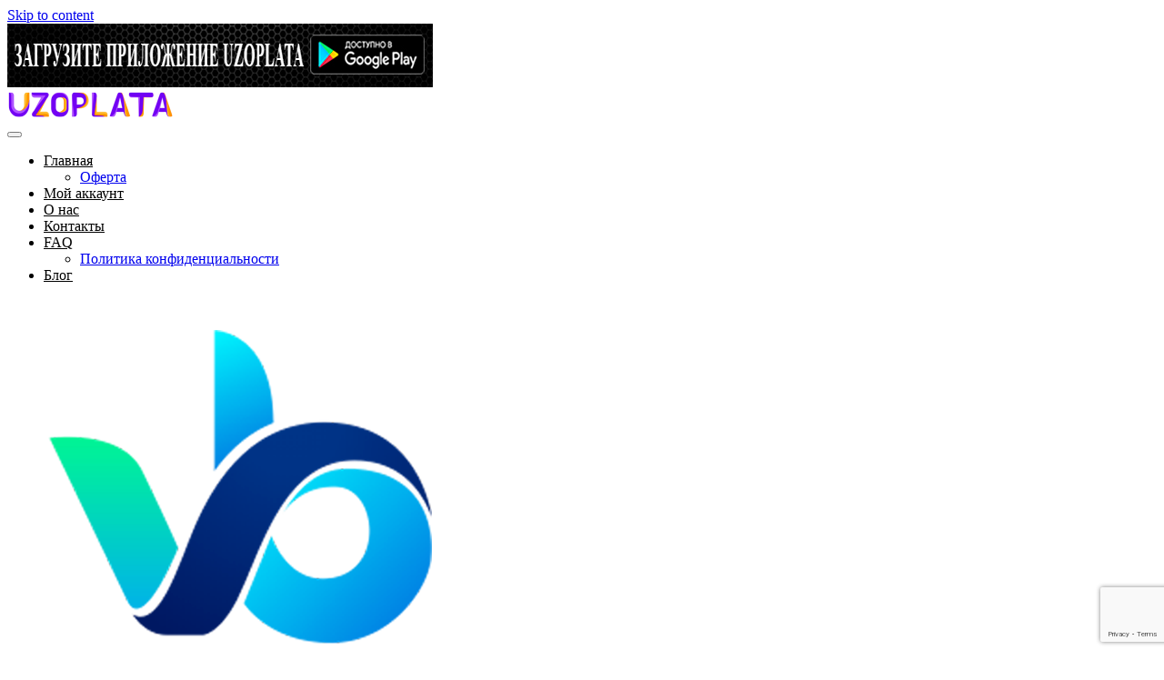

--- FILE ---
content_type: text/html; charset=UTF-8
request_url: https://uzoplata.com/shop/onlines/vodiybozor/
body_size: 8885
content:
<!DOCTYPE html>
<html dir="ltr" lang="ru-RU"
	prefix="og: https://ogp.me/ns#" >
<head>
    <meta charset="UTF-8">
    <meta name="viewport" content="width=device-width, initial-scale=1">
    <meta http-equiv="X-UA-Compatible" content="IE=edge">
    <link rel="profile" href="http://gmpg.org/xfn/11">
    <link rel="pingback" href="https://uzoplata.com/xmlrpc.php">
<title>Vodiybozor | UzOplata</title>

		<!-- All in One SEO 4.2.8 - aioseo.com -->
		<meta name="robots" content="max-image-preview:large" />
		<link rel="canonical" href="https://uzoplata.com/shop/onlines/vodiybozor/" />
		<meta name="generator" content="All in One SEO (AIOSEO) 4.2.8 " />
		<meta property="og:locale" content="ru_RU" />
		<meta property="og:site_name" content="UzOplata | Он-лайн служба пополнения услуг в Узбекистане" />
		<meta property="og:type" content="article" />
		<meta property="og:title" content="Vodiybozor | UzOplata" />
		<meta property="og:url" content="https://uzoplata.com/shop/onlines/vodiybozor/" />
		<meta property="article:published_time" content="2019-09-05T10:17:32+00:00" />
		<meta property="article:modified_time" content="2024-11-28T11:41:28+00:00" />
		<meta name="twitter:card" content="summary" />
		<meta name="twitter:title" content="Vodiybozor | UzOplata" />
		<!-- All in One SEO -->

<link rel='dns-prefetch' href='//www.google.com' />
<link rel='dns-prefetch' href='//use.fontawesome.com' />
<link rel='dns-prefetch' href='//s.w.org' />
<link rel="alternate" type="application/rss+xml" title="UzOplata &raquo; Лента" href="https://uzoplata.com/feed/" />
<link rel="alternate" type="application/rss+xml" title="UzOplata &raquo; Лента комментариев" href="https://uzoplata.com/comments/feed/" />
		<script type="text/javascript">
			window._wpemojiSettings = {"baseUrl":"https:\/\/s.w.org\/images\/core\/emoji\/11\/72x72\/","ext":".png","svgUrl":"https:\/\/s.w.org\/images\/core\/emoji\/11\/svg\/","svgExt":".svg","source":{"concatemoji":"https:\/\/uzoplata.com\/wp-includes\/js\/wp-emoji-release.min.js?ver=4.9.28"}};
			!function(e,a,t){var n,r,o,i=a.createElement("canvas"),p=i.getContext&&i.getContext("2d");function s(e,t){var a=String.fromCharCode;p.clearRect(0,0,i.width,i.height),p.fillText(a.apply(this,e),0,0);e=i.toDataURL();return p.clearRect(0,0,i.width,i.height),p.fillText(a.apply(this,t),0,0),e===i.toDataURL()}function c(e){var t=a.createElement("script");t.src=e,t.defer=t.type="text/javascript",a.getElementsByTagName("head")[0].appendChild(t)}for(o=Array("flag","emoji"),t.supports={everything:!0,everythingExceptFlag:!0},r=0;r<o.length;r++)t.supports[o[r]]=function(e){if(!p||!p.fillText)return!1;switch(p.textBaseline="top",p.font="600 32px Arial",e){case"flag":return s([55356,56826,55356,56819],[55356,56826,8203,55356,56819])?!1:!s([55356,57332,56128,56423,56128,56418,56128,56421,56128,56430,56128,56423,56128,56447],[55356,57332,8203,56128,56423,8203,56128,56418,8203,56128,56421,8203,56128,56430,8203,56128,56423,8203,56128,56447]);case"emoji":return!s([55358,56760,9792,65039],[55358,56760,8203,9792,65039])}return!1}(o[r]),t.supports.everything=t.supports.everything&&t.supports[o[r]],"flag"!==o[r]&&(t.supports.everythingExceptFlag=t.supports.everythingExceptFlag&&t.supports[o[r]]);t.supports.everythingExceptFlag=t.supports.everythingExceptFlag&&!t.supports.flag,t.DOMReady=!1,t.readyCallback=function(){t.DOMReady=!0},t.supports.everything||(n=function(){t.readyCallback()},a.addEventListener?(a.addEventListener("DOMContentLoaded",n,!1),e.addEventListener("load",n,!1)):(e.attachEvent("onload",n),a.attachEvent("onreadystatechange",function(){"complete"===a.readyState&&t.readyCallback()})),(n=t.source||{}).concatemoji?c(n.concatemoji):n.wpemoji&&n.twemoji&&(c(n.twemoji),c(n.wpemoji)))}(window,document,window._wpemojiSettings);
		</script>
		<style type="text/css">
img.wp-smiley,
img.emoji {
	display: inline !important;
	border: none !important;
	box-shadow: none !important;
	height: 1em !important;
	width: 1em !important;
	margin: 0 .07em !important;
	vertical-align: -0.1em !important;
	background: none !important;
	padding: 0 !important;
}
</style>
<link rel='stylesheet' id='contact-form-7-css'  href='https://uzoplata.com/wp-content/plugins/contact-form-7/includes/css/styles.css?ver=5.1.9' type='text/css' media='all' />
<link rel='stylesheet' id='photoswipe-css'  href='https://uzoplata.com/wp-content/plugins/uzoplata/assets/css/photoswipe/photoswipe.css?ver=3.5.6' type='text/css' media='all' />
<link rel='stylesheet' id='photoswipe-default-skin-css'  href='https://uzoplata.com/wp-content/plugins/uzoplata/assets/css/photoswipe/default-skin/default-skin.css?ver=3.5.6' type='text/css' media='all' />
<link rel='stylesheet' id='woocommerce-layout-css'  href='https://uzoplata.com/wp-content/plugins/uzoplata/assets/css/woocommerce-layout.css?ver=3.5.6' type='text/css' media='all' />
<link rel='stylesheet' id='woocommerce-smallscreen-css'  href='https://uzoplata.com/wp-content/plugins/uzoplata/assets/css/woocommerce-smallscreen.css?ver=3.5.6' type='text/css' media='only screen and (max-width: 768px)' />
<link rel='stylesheet' id='woocommerce-general-css'  href='https://uzoplata.com/wp-content/plugins/uzoplata/assets/css/woocommerce.css?ver=3.5.6' type='text/css' media='all' />
<style id='woocommerce-inline-inline-css' type='text/css'>
.woocommerce form .form-row .required { visibility: visible; }
</style>
<link rel='stylesheet' id='wp-bootstrap-starter-bootstrap-css-css'  href='https://uzoplata.com/wp-content/themes/wp-bootstrap-starter/inc/assets/css/bootstrap.min.css?ver=4.9.28' type='text/css' media='all' />
<link rel='stylesheet' id='wp-bootstrap-pro-fontawesome-cdn-css'  href='https://use.fontawesome.com/releases/v5.8.2/css/all.css?ver=4.9.28' type='text/css' media='all' />
<link rel='stylesheet' id='wp-bootstrap-starter-style-css'  href='https://uzoplata.com/wp-content/themes/wp-bootstrap-starter/style.css?ver=4.9.28' type='text/css' media='all' />
<script type='text/javascript' src='https://uzoplata.com/wp-includes/js/jquery/jquery.js?ver=1.12.4'></script>
<script type='text/javascript' src='https://uzoplata.com/wp-includes/js/jquery/jquery-migrate.min.js?ver=1.4.1'></script>
<!--[if lt IE 9]>
<script type='text/javascript' src='https://uzoplata.com/wp-content/themes/wp-bootstrap-starter/inc/assets/js/html5.js?ver=3.7.0'></script>
<![endif]-->
<link rel='https://api.w.org/' href='https://uzoplata.com/wp-json/' />
<link rel="EditURI" type="application/rsd+xml" title="RSD" href="https://uzoplata.com/xmlrpc.php?rsd" />
<link rel="wlwmanifest" type="application/wlwmanifest+xml" href="https://uzoplata.com/wp-includes/wlwmanifest.xml" /> 
<meta name="generator" content="WordPress 4.9.28" />
<meta name="generator" content="WooCommerce 3.5.6" />
<link rel='shortlink' href='https://uzoplata.com/?p=92745' />
<link rel="alternate" type="application/json+oembed" href="https://uzoplata.com/wp-json/oembed/1.0/embed?url=https%3A%2F%2Fuzoplata.com%2Fshop%2Fonlines%2Fvodiybozor%2F" />
<link rel="alternate" type="text/xml+oembed" href="https://uzoplata.com/wp-json/oembed/1.0/embed?url=https%3A%2F%2Fuzoplata.com%2Fshop%2Fonlines%2Fvodiybozor%2F&#038;format=xml" />
    <style type="text/css">
        #page-sub-header { background: #fff; }
    </style>
    	<noscript><style>.woocommerce-product-gallery{ opacity: 1 !important; }</style></noscript>
	<link rel="icon" href="https://uzoplata.com/wp-content/uploads/2017/02/cropped-1-1-32x32.png" sizes="32x32" />
<link rel="icon" href="https://uzoplata.com/wp-content/uploads/2017/02/cropped-1-1-192x192.png" sizes="192x192" />
<link rel="apple-touch-icon-precomposed" href="https://uzoplata.com/wp-content/uploads/2017/02/cropped-1-1-180x180.png" />
<meta name="msapplication-TileImage" content="https://uzoplata.com/wp-content/uploads/2017/02/cropped-1-1-270x270.png" />
		<style type="text/css" id="wp-custom-css">
			header#masthead.site-header.navbar-static-top.navbar-dark{
	background-color:#fff;
}

body:not(.theme-preset-active) #masthead .navbar-nav>li>a{
	color:#000;
}
body:not(.theme-preset-active) #masthead .navbar-nav>li.current_page_item>a, body:not(.theme-preset-active) #masthead .navbar-nav>li>a:hover {
	color:#6200ee;
}
.tarifs{
	color: #155724;
  background-color: #d4edda;
	border-color: #83a18a;
	height:100%;
	text-align:center;
	margin-top:-30px;
	margin-bottom: -30px;
}
.tarifs-text{
	color:red;
}
		</style>
		
	<!-- Global site tag (gtag.js) - Google Ads: 927825355 -->
<script async src="https://www.googletagmanager.com/gtag/js?id=AW-927825355"></script>
<script>
  window.dataLayer = window.dataLayer || [];
  function gtag(){dataLayer.push(arguments);}
  gtag('js', new Date());

  gtag('config', 'AW-927825355');
</script>
</head>

<body class="product-template-default single single-product postid-92745 woocommerce woocommerce-page woocommerce-no-js">
		
<div id="page" class="site">

	<a class="skip-link screen-reader-text" href="#content">Skip to content</a>
    			<div class="googleapk">
		<a href="https://play.google.com/store/apps/details?id=com.uzoplata.app.androidoverview&hl=ru"><img src="https://uzoplata.com/wp-content/uploads/2020/05/head4.jpg"></a>
	</div>
	<header id="masthead" class="site-header navbar-static-top navbar-dark" role="banner">

        <div class="container">

            <nav class="navbar navbar-expand-xl p-0">
                <div class="navbar-brand">
                                            <a href="https://uzoplata.com/">
                            <img src="https://uzoplata.com/wp-content/uploads/2020/04/logo4.png" alt="UzOplata">
                        </a>
                    
                </div>
                <button class="navbar-toggler" type="button" data-toggle="collapse" data-target="#main-nav" aria-controls="" aria-expanded="false" aria-label="Toggle navigation">
                    <span class="navbar-toggler-icon"></span>
                </button>

                <div id="main-nav" class="collapse navbar-collapse justify-content-end"><ul id="menu-glavnoe-menyu" class="navbar-nav"><li itemscope="itemscope" itemtype="https://www.schema.org/SiteNavigationElement" id="menu-item-92751" class="menu-item menu-item-type-post_type menu-item-object-page menu-item-home menu-item-has-children dropdown menu-item-92751 nav-item"><a title="Главная" href="#" data-toggle="dropdown" aria-haspopup="true" aria-expanded="false" class="dropdown-toggle nav-link" id="menu-item-dropdown-92751">Главная</a>
<ul class="dropdown-menu" aria-labelledby="menu-item-dropdown-92751" role="menu">
	<li itemscope="itemscope" itemtype="https://www.schema.org/SiteNavigationElement" id="menu-item-93216" class="menu-item menu-item-type-post_type menu-item-object-page menu-item-93216 nav-item"><a title="Оферта" href="https://uzoplata.com/usloviya-ispolzovaniya-servisa-uzoplata/" class="dropdown-item">Оферта</a></li>
</ul>
</li>
<li itemscope="itemscope" itemtype="https://www.schema.org/SiteNavigationElement" id="menu-item-232" class="menu-item menu-item-type-post_type menu-item-object-page menu-item-232 nav-item"><a title="Мой аккаунт" href="https://uzoplata.com/my-account/" class="nav-link">Мой аккаунт</a></li>
<li itemscope="itemscope" itemtype="https://www.schema.org/SiteNavigationElement" id="menu-item-256" class="menu-item menu-item-type-post_type menu-item-object-page menu-item-256 nav-item"><a title="О нас" href="https://uzoplata.com/o-nas/" class="nav-link">О нас</a></li>
<li itemscope="itemscope" itemtype="https://www.schema.org/SiteNavigationElement" id="menu-item-257" class="menu-item menu-item-type-post_type menu-item-object-page menu-item-257 nav-item"><a title="Контакты" href="https://uzoplata.com/kontaktyi/" class="nav-link">Контакты</a></li>
<li itemscope="itemscope" itemtype="https://www.schema.org/SiteNavigationElement" id="menu-item-255" class="menu-item menu-item-type-post_type menu-item-object-page menu-item-has-children dropdown menu-item-255 nav-item"><a title="FAQ" href="#" data-toggle="dropdown" aria-haspopup="true" aria-expanded="false" class="dropdown-toggle nav-link" id="menu-item-dropdown-255">FAQ</a>
<ul class="dropdown-menu" aria-labelledby="menu-item-dropdown-255" role="menu">
	<li itemscope="itemscope" itemtype="https://www.schema.org/SiteNavigationElement" id="menu-item-93217" class="menu-item menu-item-type-post_type menu-item-object-page menu-item-93217 nav-item"><a title="Политика конфиденциальности" href="https://uzoplata.com/politika-konfidentsialnosti/" class="dropdown-item">Политика конфиденциальности</a></li>
</ul>
</li>
<li itemscope="itemscope" itemtype="https://www.schema.org/SiteNavigationElement" id="menu-item-254" class="menu-item menu-item-type-taxonomy menu-item-object-category menu-item-254 nav-item"><a title="Блог" href="https://uzoplata.com/category/blog/" class="nav-link">Блог</a></li>
</ul></div>
            </nav>
        </div>
	</header><!-- #masthead -->
    	<div id="content" class="site-content">
		<div class="container">
			<div class="row">
                
    <section id="primary" class="content-area col-sm-12 col-md-12 col-lg-12">
        <main id="main" class="site-main" role="main">

            <div class="woocommerce-notices-wrapper"></div><div id="product-92745" class="post-92745 product type-product status-publish has-post-thumbnail product_cat-onlines first instock virtual purchasable product-type-simple">

	<div id="my_img_prod">

		<div data-thumb="https://uzoplata.com/wp-content/uploads/2019/09/vodiybozor-1-100x100.png" class="woocommerce-product-gallery__image"><img width="512" height="512" src="https://uzoplata.com/wp-content/uploads/2019/09/vodiybozor-1.png" class="wp-post-image" alt="" title="vodiybozor" data-caption="" data-src="https://uzoplata.com/wp-content/uploads/2019/09/vodiybozor-1.png" data-large_image="https://uzoplata.com/wp-content/uploads/2019/09/vodiybozor-1.png" data-large_image_width="512" data-large_image_height="512" srcset="https://uzoplata.com/wp-content/uploads/2019/09/vodiybozor-1.png 512w, https://uzoplata.com/wp-content/uploads/2019/09/vodiybozor-1-150x150.png 150w, https://uzoplata.com/wp-content/uploads/2019/09/vodiybozor-1-300x300.png 300w, https://uzoplata.com/wp-content/uploads/2019/09/vodiybozor-1-100x100.png 100w" sizes="(max-width: 512px) 100vw, 512px" /></div>
</div>

	<div class="summary entry-summary">
		<h1 class="product_title entry-title">Vodiybozor</h1>﻿<form class="order_form" action="/?uo-ajax=check_perform_payment" method="post" enctype='multipart/form-data'>
                		﻿<div class="quantity">
		<span class="quantity-text">Сумма пополнения: </span>
		<label class="screen-reader-text" for="quantity_696fca86a402d">Количество</label>
		<input
			type="number"
			id="quantity_696fca86a402d"
			class="input-text qty text"
			step="1"
			min="5000"
			max="1000000"
			name="quantity"
			value="5000"
			title="Кол-во"
			size="4"
			pattern="[0-9]*"
			inputmode="numeric"
			aria-labelledby="Количество Vodiybozor"
        required />
        <div id="my_currency">СУМ</div>
	</div>
	        <div id="quantity_err"  style="color: red;"></div>
<div class="quantity" id=""account_id">
        <span class="quantity-text">Номер счета: </span>
        <label class="screen-reader-text" for="account_id">Количество</label>
<div class="input-group">
        <input
        id="account_id"
        type="text"
        class="input-text qty text"
        name="account_id"
        placeholder=""
        minlength="3" required>
</div>
        </div>
        <div id="account_err" style="color: red;"></div>
        <div id="status_message"></div>
		<button type="submit" name="proceed-to-checkout" value="92745" class="single_add_to_cart_button button alt">Пополнить</button>

			</form>

	
<div class="product_meta">

	
	
	<span class="posted_in">Категория: <a href="https://uzoplata.com/product-category/onlines/" rel="tag">Онлайн сервисы</a></span>
	
	
</div>
	</div>

	﻿
<script>
var toggle = function (cls, yes, no) {
    var show;
    return function (obj) {
        show = !show;
        obj['textContent'||'text'] = show ? no : yes;
        var divs = document.querySelectorAll(cls);
        for (var i = 0; i < divs.length; i++) {
            divs[i].style.display = show ? 'block' : 'none'
        }
        return false
    }
};

var showStory = toggle('.my-full .story','Показать описание','Скрыть описание');
</script>
<pre>
</pre>

	<section class="related products">

		<h2>Похожие товары</h2>

		<ul class="products columns-4">

			
				<li class="post-42 product type-product status-publish has-post-thumbnail product_cat-onlines first instock virtual purchasable product-type-simple">
	<a href="https://uzoplata.com/shop/onlines/hostimuz/" class="woocommerce-LoopProduct-link woocommerce-loop-product__link"><img width="300" height="300" src="https://uzoplata.com/wp-content/uploads/2017/01/hostimuz-1-300x300.png" class="attachment-woocommerce_thumbnail size-woocommerce_thumbnail" alt="" srcset="https://uzoplata.com/wp-content/uploads/2017/01/hostimuz-1-300x300.png 300w, https://uzoplata.com/wp-content/uploads/2017/01/hostimuz-1-150x150.png 150w, https://uzoplata.com/wp-content/uploads/2017/01/hostimuz-1-100x100.png 100w, https://uzoplata.com/wp-content/uploads/2017/01/hostimuz-1.png 512w" sizes="(max-width: 300px) 100vw, 300px" /><h2 class="woocommerce-loop-product__title">HostimUZ</h2>
</a></li>

			
				<li class="post-48 product type-product status-publish has-post-thumbnail product_cat-onlines instock virtual purchasable product-type-simple">
	<a href="https://uzoplata.com/shop/onlines/evrika-uz/" class="woocommerce-LoopProduct-link woocommerce-loop-product__link"><img width="300" height="300" src="https://uzoplata.com/wp-content/uploads/2017/01/evrika_uz_2-1-300x300.png" class="attachment-woocommerce_thumbnail size-woocommerce_thumbnail" alt="" srcset="https://uzoplata.com/wp-content/uploads/2017/01/evrika_uz_2-1-300x300.png 300w, https://uzoplata.com/wp-content/uploads/2017/01/evrika_uz_2-1-150x150.png 150w, https://uzoplata.com/wp-content/uploads/2017/01/evrika_uz_2-1-100x100.png 100w, https://uzoplata.com/wp-content/uploads/2017/01/evrika_uz_2-1.png 512w" sizes="(max-width: 300px) 100vw, 300px" /><h2 class="woocommerce-loop-product__title">Evrika.uz</h2>
</a></li>

			
				<li class="post-93232 product type-product status-publish has-post-thumbnail product_cat-onlines instock virtual purchasable product-type-simple">
	<a href="https://uzoplata.com/shop/onlines/uzimei/" class="woocommerce-LoopProduct-link woocommerce-loop-product__link"><img width="300" height="300" src="https://uzoplata.com/wp-content/uploads/2021/01/uzimei-300x300.png" class="attachment-woocommerce_thumbnail size-woocommerce_thumbnail" alt="" srcset="https://uzoplata.com/wp-content/uploads/2021/01/uzimei-300x300.png 300w, https://uzoplata.com/wp-content/uploads/2021/01/uzimei-150x150.png 150w, https://uzoplata.com/wp-content/uploads/2021/01/uzimei-100x100.png 100w, https://uzoplata.com/wp-content/uploads/2021/01/uzimei.png 512w" sizes="(max-width: 300px) 100vw, 300px" /><h2 class="woocommerce-loop-product__title">UZIMEI</h2>
</a></li>

			
				<li class="post-52 product type-product status-publish has-post-thumbnail product_cat-onlines last instock virtual purchasable product-type-simple">
	<a href="https://uzoplata.com/shop/onlines/websum/" class="woocommerce-LoopProduct-link woocommerce-loop-product__link"><img width="300" height="300" src="https://uzoplata.com/wp-content/uploads/2017/01/web-sum-300x300.png" class="attachment-woocommerce_thumbnail size-woocommerce_thumbnail" alt="" srcset="https://uzoplata.com/wp-content/uploads/2017/01/web-sum-300x300.png 300w, https://uzoplata.com/wp-content/uploads/2017/01/web-sum-150x150.png 150w, https://uzoplata.com/wp-content/uploads/2017/01/web-sum-100x100.png 100w, https://uzoplata.com/wp-content/uploads/2017/01/web-sum.png 512w" sizes="(max-width: 300px) 100vw, 300px" /><h2 class="woocommerce-loop-product__title">WEBSUM</h2>
</a></li>

			
		</ul>

	</section>

</div>


        </main><!-- #main -->
    </section><!-- #primary -->

			</div><!-- .row -->
		</div><!-- .container -->
	</div><!-- #content -->
            <div id="footer-widget" class="row m-0 bg-light">
            <div class="container">
                <div class="row">
                                            <div class="col-12 col-md-5"><section id="text-4" class="widget widget_text"><h3 class="widget-title">Мы принимаем</h3>			<div class="textwidget"><a href="https://freekassa.ru" target="_blank" rel="noopener noreferrer">
  <img src="https://cdn.freekassa.ru/banners/small-dark-1.png" title="Прием платежей">
</a>
<a href="#" rel="nofollow"><img src="/wp-content/uploads/2024/06/sbp.png"></a>
<a href="//www.visa.com/" rel="nofollow"><img src="/wp-content/uploads/paylogos/visa.png"></a>
<a href="//www.mastercard.ru/" rel="nofollow"><img src="/wp-content/uploads/paylogos/mastercard.png"></a>
<a href="#" rel="nofollow"><img src="/wp-content/uploads/2024/06/mir.png"></a>
<a href="#" rel="nofollow"><img src="/wp-content/uploads/2024/06/unionpay.png"></a>
<div style="clear:both;"></div></div>
		</section><section id="custom_html-4" class="widget_text widget widget_custom_html"><h3 class="widget-title">Наше приложение</h3><div class="textwidget custom-html-widget"><a href="https://play.google.com/store/apps/details?id=com.uzoplata.app.androidoverview"><img src="https://uzoplata.com/wp-content/uploads/androidapk.png" alt="Uzoplata служба онлайн пополнения в Узбекистане электронными деньгами"></a></div></section></div>
                                                                <div class="col-12 col-md-4"><section id="text-14" class="widget widget_text"><h3 class="widget-title">Важная информация</h3>			<div class="textwidget"><div class="alert alert-warning" role="alert">
<ul>
<li>Минимальная сумма пополнения 3000 сум.</li>
<li>Вы оставляете за собой полное право пользоваться нашими услугами пополнения или нет.</li>
<li>Если знаете где условия лучше &#8212; добро пожаловать туда.</li>
</ul>
</div>
<div class="alert alert-primary" role="alert">Мы гарантируем что все ваши платежи достигнут адресата. Спасибо, что пользуетесь нашими услугами!</div>
</div>
		</section><section id="custom_html-5" class="widget_text widget widget_custom_html"><div class="textwidget custom-html-widget"><!-- Yandex.Metrika counter -->
<script type="text/javascript" >
   (function(m,e,t,r,i,k,a){m[i]=m[i]||function(){(m[i].a=m[i].a||[]).push(arguments)};
   m[i].l=1*new Date();k=e.createElement(t),a=e.getElementsByTagName(t)[0],k.async=1,k.src=r,a.parentNode.insertBefore(k,a)})
   (window, document, "script", "https://mc.yandex.ru/metrika/tag.js", "ym");

   ym(47629525, "init", {
        clickmap:true,
        trackLinks:true,
        accurateTrackBounce:true,
        webvisor:true
   });
</script>
<noscript><div><img src="https://mc.yandex.ru/watch/47629525" style="position:absolute; left:-9999px;" alt="" /></div></noscript>
<!-- /Yandex.Metrika counter --></div></section></div>
                                                                <div class="col-12 col-md-3"><section id="custom_html-6" class="widget_text widget widget_custom_html"><h3 class="widget-title">Наши контакты:</h3><div class="textwidget custom-html-widget"><strong>Телеграм:</strong> <a href="https://t.me/uzoplatacom" target="_blank" rel="noopener">@uzoplatacom</a>
<br><strong>Email:</strong> <a href="mailto:contact@uzoplata.com">contact@uzoplata.com</a></div></section><section id="search-5" class="widget widget_search"><h3 class="widget-title">Поиску по сайту</h3><form role="search" method="get" class="search-form" action="https://uzoplata.com/">
    <label>
        <input type="search" class="search-field form-control" placeholder="Search &hellip;" value="" name="s" title="Search for:">
    </label>
    <input type="submit" class="search-submit btn btn-default" value="Search">
</form>



</section></div>
                                    </div>
            </div>
        </div>

	<footer id="colophon" class="site-footer navbar-light" role="contentinfo">
		<div class="container pt-3 pb-3">
            <div class="site-info">
                &copy; 2026 <a href="https://uzoplata.com">UzOplata</a>            <span class="sep"> | </span>
               ООО Асран Пэй
            </div><!-- close .site-info -->
		</div>
	</footer><!-- #colophon -->
</div><!-- #page -->


<div class="pswp" tabindex="-1" role="dialog" aria-hidden="true">
	<div class="pswp__bg"></div>
	<div class="pswp__scroll-wrap">
		<div class="pswp__container">
			<div class="pswp__item"></div>
			<div class="pswp__item"></div>
			<div class="pswp__item"></div>
		</div>
		<div class="pswp__ui pswp__ui--hidden">
			<div class="pswp__top-bar">
				<div class="pswp__counter"></div>
				<button class="pswp__button pswp__button--close" aria-label="Закрыть (Esc)"></button>
				<button class="pswp__button pswp__button--share" aria-label="Поделиться"></button>
				<button class="pswp__button pswp__button--fs" aria-label="На весь экран"></button>
				<button class="pswp__button pswp__button--zoom" aria-label="Масштаб +/-"></button>
				<div class="pswp__preloader">
					<div class="pswp__preloader__icn">
						<div class="pswp__preloader__cut">
							<div class="pswp__preloader__donut"></div>
						</div>
					</div>
				</div>
			</div>
			<div class="pswp__share-modal pswp__share-modal--hidden pswp__single-tap">
				<div class="pswp__share-tooltip"></div>
			</div>
			<button class="pswp__button pswp__button--arrow--left" aria-label="Пред. (стрелка влево)"></button>
			<button class="pswp__button pswp__button--arrow--right" aria-label="След. (стрелка вправо)"></button>
			<div class="pswp__caption">
				<div class="pswp__caption__center"></div>
			</div>
		</div>
	</div>
</div>
	<script type="text/javascript">
		var c = document.body.className;
		c = c.replace(/woocommerce-no-js/, 'woocommerce-js');
		document.body.className = c;
	</script>
	<script type='text/javascript'>
/* <![CDATA[ */
var wpcf7 = {"apiSettings":{"root":"https:\/\/uzoplata.com\/wp-json\/contact-form-7\/v1","namespace":"contact-form-7\/v1"}};
/* ]]> */
</script>
<script type='text/javascript' src='https://uzoplata.com/wp-content/plugins/contact-form-7/includes/js/scripts.js?ver=5.1.9'></script>
<script type='text/javascript' src='https://uzoplata.com/wp-includes/js/jquery/jquery.form.min.js?ver=4.2.1'></script>
<script type='text/javascript' src='https://uzoplata.com/wp-content/plugins/uzoplata/assets/js/frontend/uzoplata-functions.js?ver=1.1'></script>
<script type='text/javascript' src='https://uzoplata.com/wp-content/plugins/uzoplata/assets/js/jquery-blockui/jquery.blockUI.min.js?ver=2.70'></script>
<script type='text/javascript'>
/* <![CDATA[ */
var wc_add_to_cart_params = {"ajax_url":"\/wp-admin\/admin-ajax.php","wc_ajax_url":"\/?wc-ajax=%%endpoint%%","i18n_view_cart":"\u041f\u0440\u043e\u0441\u043c\u043e\u0442\u0440 \u043a\u043e\u0440\u0437\u0438\u043d\u044b","cart_url":"https:\/\/uzoplata.com\/cart\/","is_cart":"","cart_redirect_after_add":"no"};
/* ]]> */
</script>
<script type='text/javascript' src='https://uzoplata.com/wp-content/plugins/uzoplata/assets/js/frontend/add-to-cart.min.js?ver=3.5.6'></script>
<script type='text/javascript' src='https://uzoplata.com/wp-content/plugins/uzoplata/assets/js/zoom/jquery.zoom.min.js?ver=1.7.21'></script>
<script type='text/javascript' src='https://uzoplata.com/wp-content/plugins/uzoplata/assets/js/flexslider/jquery.flexslider.min.js?ver=2.7.2'></script>
<script type='text/javascript' src='https://uzoplata.com/wp-content/plugins/uzoplata/assets/js/photoswipe/photoswipe.min.js?ver=4.1.1'></script>
<script type='text/javascript' src='https://uzoplata.com/wp-content/plugins/uzoplata/assets/js/photoswipe/photoswipe-ui-default.min.js?ver=4.1.1'></script>
<script type='text/javascript'>
/* <![CDATA[ */
var wc_single_product_params = {"i18n_required_rating_text":"\u041f\u043e\u0436\u0430\u043b\u0443\u0439\u0441\u0442\u0430, \u043f\u043e\u0441\u0442\u0430\u0432\u044c\u0442\u0435 \u043e\u0446\u0435\u043d\u043a\u0443","review_rating_required":"yes","flexslider":{"rtl":false,"animation":"slide","smoothHeight":true,"directionNav":false,"controlNav":"thumbnails","slideshow":false,"animationSpeed":500,"animationLoop":false,"allowOneSlide":false},"zoom_enabled":"1","zoom_options":[],"photoswipe_enabled":"1","photoswipe_options":{"shareEl":false,"closeOnScroll":false,"history":false,"hideAnimationDuration":0,"showAnimationDuration":0},"flexslider_enabled":"1"};
/* ]]> */
</script>
<script type='text/javascript' src='https://uzoplata.com/wp-content/plugins/uzoplata/assets/js/frontend/single-product.min.js?ver=3.5.6'></script>
<script type='text/javascript' src='https://uzoplata.com/wp-content/plugins/uzoplata/assets/js/js-cookie/js.cookie.min.js?ver=2.1.4'></script>
<script type='text/javascript'>
/* <![CDATA[ */
var woocommerce_params = {"ajax_url":"\/wp-admin\/admin-ajax.php","wc_ajax_url":"\/?wc-ajax=%%endpoint%%"};
/* ]]> */
</script>
<script type='text/javascript' src='https://uzoplata.com/wp-content/plugins/uzoplata/assets/js/frontend/woocommerce.min.js?ver=3.5.6'></script>
<script type='text/javascript'>
/* <![CDATA[ */
var wc_cart_fragments_params = {"ajax_url":"\/wp-admin\/admin-ajax.php","wc_ajax_url":"\/?wc-ajax=%%endpoint%%","cart_hash_key":"wc_cart_hash_7a938ed3d361c637f3d1c7702bf5c86c","fragment_name":"wc_fragments_7a938ed3d361c637f3d1c7702bf5c86c"};
/* ]]> */
</script>
<script type='text/javascript' src='https://uzoplata.com/wp-content/plugins/uzoplata/assets/js/frontend/cart-fragments.min.js?ver=3.5.6'></script>
<script type='text/javascript' src='https://www.google.com/recaptcha/api.js?render=6LfneI8UAAAAAOr5emnLAnqZ8a3g49xxUcsmTkeD&#038;ver=3.0'></script>
<script type='text/javascript' src='https://uzoplata.com/wp-content/themes/wp-bootstrap-starter/inc/assets/js/popper.min.js?ver=4.9.28'></script>
<script type='text/javascript' src='https://uzoplata.com/wp-content/themes/wp-bootstrap-starter/inc/assets/js/bootstrap.min.js?ver=4.9.28'></script>
<script type='text/javascript' src='https://uzoplata.com/wp-content/themes/wp-bootstrap-starter/inc/assets/js/theme-script.min.js?ver=4.9.28'></script>
<script type='text/javascript' src='https://uzoplata.com/wp-content/themes/wp-bootstrap-starter/inc/assets/js/skip-link-focus-fix.min.js?ver=20151215'></script>
<script type='text/javascript' src='https://uzoplata.com/wp-includes/js/wp-embed.min.js?ver=4.9.28'></script>
<script type="text/javascript">
( function( sitekey, actions ) {

	document.addEventListener( 'DOMContentLoaded', function( event ) {
		var wpcf7recaptcha = {

			execute: function( action ) {
				grecaptcha.execute(
					sitekey,
					{ action: action }
				).then( function( token ) {
					var event = new CustomEvent( 'wpcf7grecaptchaexecuted', {
						detail: {
							action: action,
							token: token,
						},
					} );

					document.dispatchEvent( event );
				} );
			},

			executeOnHomepage: function() {
				wpcf7recaptcha.execute( actions[ 'homepage' ] );
			},

			executeOnContactform: function() {
				wpcf7recaptcha.execute( actions[ 'contactform' ] );
			},

		};

		grecaptcha.ready(
			wpcf7recaptcha.executeOnHomepage
		);

		document.addEventListener( 'change',
			wpcf7recaptcha.executeOnContactform, false
		);

		document.addEventListener( 'wpcf7submit',
			wpcf7recaptcha.executeOnHomepage, false
		);

	} );

	document.addEventListener( 'wpcf7grecaptchaexecuted', function( event ) {
		var fields = document.querySelectorAll(
			"form.wpcf7-form input[name='g-recaptcha-response']"
		);

		for ( var i = 0; i < fields.length; i++ ) {
			var field = fields[ i ];
			field.setAttribute( 'value', event.detail.token );
		}
	} );

} )(
	'6LfneI8UAAAAAOr5emnLAnqZ8a3g49xxUcsmTkeD',
	{"homepage":"homepage","contactform":"contactform"}
);
</script>
  <script src="//code.jivo.ru/widget/yUcY9thqRB" async></script>
</body>
</html>

--- FILE ---
content_type: text/html; charset=utf-8
request_url: https://www.google.com/recaptcha/api2/anchor?ar=1&k=6LfneI8UAAAAAOr5emnLAnqZ8a3g49xxUcsmTkeD&co=aHR0cHM6Ly91em9wbGF0YS5jb206NDQz&hl=en&v=PoyoqOPhxBO7pBk68S4YbpHZ&size=invisible&anchor-ms=20000&execute-ms=30000&cb=4v7oaj77utls
body_size: 48555
content:
<!DOCTYPE HTML><html dir="ltr" lang="en"><head><meta http-equiv="Content-Type" content="text/html; charset=UTF-8">
<meta http-equiv="X-UA-Compatible" content="IE=edge">
<title>reCAPTCHA</title>
<style type="text/css">
/* cyrillic-ext */
@font-face {
  font-family: 'Roboto';
  font-style: normal;
  font-weight: 400;
  font-stretch: 100%;
  src: url(//fonts.gstatic.com/s/roboto/v48/KFO7CnqEu92Fr1ME7kSn66aGLdTylUAMa3GUBHMdazTgWw.woff2) format('woff2');
  unicode-range: U+0460-052F, U+1C80-1C8A, U+20B4, U+2DE0-2DFF, U+A640-A69F, U+FE2E-FE2F;
}
/* cyrillic */
@font-face {
  font-family: 'Roboto';
  font-style: normal;
  font-weight: 400;
  font-stretch: 100%;
  src: url(//fonts.gstatic.com/s/roboto/v48/KFO7CnqEu92Fr1ME7kSn66aGLdTylUAMa3iUBHMdazTgWw.woff2) format('woff2');
  unicode-range: U+0301, U+0400-045F, U+0490-0491, U+04B0-04B1, U+2116;
}
/* greek-ext */
@font-face {
  font-family: 'Roboto';
  font-style: normal;
  font-weight: 400;
  font-stretch: 100%;
  src: url(//fonts.gstatic.com/s/roboto/v48/KFO7CnqEu92Fr1ME7kSn66aGLdTylUAMa3CUBHMdazTgWw.woff2) format('woff2');
  unicode-range: U+1F00-1FFF;
}
/* greek */
@font-face {
  font-family: 'Roboto';
  font-style: normal;
  font-weight: 400;
  font-stretch: 100%;
  src: url(//fonts.gstatic.com/s/roboto/v48/KFO7CnqEu92Fr1ME7kSn66aGLdTylUAMa3-UBHMdazTgWw.woff2) format('woff2');
  unicode-range: U+0370-0377, U+037A-037F, U+0384-038A, U+038C, U+038E-03A1, U+03A3-03FF;
}
/* math */
@font-face {
  font-family: 'Roboto';
  font-style: normal;
  font-weight: 400;
  font-stretch: 100%;
  src: url(//fonts.gstatic.com/s/roboto/v48/KFO7CnqEu92Fr1ME7kSn66aGLdTylUAMawCUBHMdazTgWw.woff2) format('woff2');
  unicode-range: U+0302-0303, U+0305, U+0307-0308, U+0310, U+0312, U+0315, U+031A, U+0326-0327, U+032C, U+032F-0330, U+0332-0333, U+0338, U+033A, U+0346, U+034D, U+0391-03A1, U+03A3-03A9, U+03B1-03C9, U+03D1, U+03D5-03D6, U+03F0-03F1, U+03F4-03F5, U+2016-2017, U+2034-2038, U+203C, U+2040, U+2043, U+2047, U+2050, U+2057, U+205F, U+2070-2071, U+2074-208E, U+2090-209C, U+20D0-20DC, U+20E1, U+20E5-20EF, U+2100-2112, U+2114-2115, U+2117-2121, U+2123-214F, U+2190, U+2192, U+2194-21AE, U+21B0-21E5, U+21F1-21F2, U+21F4-2211, U+2213-2214, U+2216-22FF, U+2308-230B, U+2310, U+2319, U+231C-2321, U+2336-237A, U+237C, U+2395, U+239B-23B7, U+23D0, U+23DC-23E1, U+2474-2475, U+25AF, U+25B3, U+25B7, U+25BD, U+25C1, U+25CA, U+25CC, U+25FB, U+266D-266F, U+27C0-27FF, U+2900-2AFF, U+2B0E-2B11, U+2B30-2B4C, U+2BFE, U+3030, U+FF5B, U+FF5D, U+1D400-1D7FF, U+1EE00-1EEFF;
}
/* symbols */
@font-face {
  font-family: 'Roboto';
  font-style: normal;
  font-weight: 400;
  font-stretch: 100%;
  src: url(//fonts.gstatic.com/s/roboto/v48/KFO7CnqEu92Fr1ME7kSn66aGLdTylUAMaxKUBHMdazTgWw.woff2) format('woff2');
  unicode-range: U+0001-000C, U+000E-001F, U+007F-009F, U+20DD-20E0, U+20E2-20E4, U+2150-218F, U+2190, U+2192, U+2194-2199, U+21AF, U+21E6-21F0, U+21F3, U+2218-2219, U+2299, U+22C4-22C6, U+2300-243F, U+2440-244A, U+2460-24FF, U+25A0-27BF, U+2800-28FF, U+2921-2922, U+2981, U+29BF, U+29EB, U+2B00-2BFF, U+4DC0-4DFF, U+FFF9-FFFB, U+10140-1018E, U+10190-1019C, U+101A0, U+101D0-101FD, U+102E0-102FB, U+10E60-10E7E, U+1D2C0-1D2D3, U+1D2E0-1D37F, U+1F000-1F0FF, U+1F100-1F1AD, U+1F1E6-1F1FF, U+1F30D-1F30F, U+1F315, U+1F31C, U+1F31E, U+1F320-1F32C, U+1F336, U+1F378, U+1F37D, U+1F382, U+1F393-1F39F, U+1F3A7-1F3A8, U+1F3AC-1F3AF, U+1F3C2, U+1F3C4-1F3C6, U+1F3CA-1F3CE, U+1F3D4-1F3E0, U+1F3ED, U+1F3F1-1F3F3, U+1F3F5-1F3F7, U+1F408, U+1F415, U+1F41F, U+1F426, U+1F43F, U+1F441-1F442, U+1F444, U+1F446-1F449, U+1F44C-1F44E, U+1F453, U+1F46A, U+1F47D, U+1F4A3, U+1F4B0, U+1F4B3, U+1F4B9, U+1F4BB, U+1F4BF, U+1F4C8-1F4CB, U+1F4D6, U+1F4DA, U+1F4DF, U+1F4E3-1F4E6, U+1F4EA-1F4ED, U+1F4F7, U+1F4F9-1F4FB, U+1F4FD-1F4FE, U+1F503, U+1F507-1F50B, U+1F50D, U+1F512-1F513, U+1F53E-1F54A, U+1F54F-1F5FA, U+1F610, U+1F650-1F67F, U+1F687, U+1F68D, U+1F691, U+1F694, U+1F698, U+1F6AD, U+1F6B2, U+1F6B9-1F6BA, U+1F6BC, U+1F6C6-1F6CF, U+1F6D3-1F6D7, U+1F6E0-1F6EA, U+1F6F0-1F6F3, U+1F6F7-1F6FC, U+1F700-1F7FF, U+1F800-1F80B, U+1F810-1F847, U+1F850-1F859, U+1F860-1F887, U+1F890-1F8AD, U+1F8B0-1F8BB, U+1F8C0-1F8C1, U+1F900-1F90B, U+1F93B, U+1F946, U+1F984, U+1F996, U+1F9E9, U+1FA00-1FA6F, U+1FA70-1FA7C, U+1FA80-1FA89, U+1FA8F-1FAC6, U+1FACE-1FADC, U+1FADF-1FAE9, U+1FAF0-1FAF8, U+1FB00-1FBFF;
}
/* vietnamese */
@font-face {
  font-family: 'Roboto';
  font-style: normal;
  font-weight: 400;
  font-stretch: 100%;
  src: url(//fonts.gstatic.com/s/roboto/v48/KFO7CnqEu92Fr1ME7kSn66aGLdTylUAMa3OUBHMdazTgWw.woff2) format('woff2');
  unicode-range: U+0102-0103, U+0110-0111, U+0128-0129, U+0168-0169, U+01A0-01A1, U+01AF-01B0, U+0300-0301, U+0303-0304, U+0308-0309, U+0323, U+0329, U+1EA0-1EF9, U+20AB;
}
/* latin-ext */
@font-face {
  font-family: 'Roboto';
  font-style: normal;
  font-weight: 400;
  font-stretch: 100%;
  src: url(//fonts.gstatic.com/s/roboto/v48/KFO7CnqEu92Fr1ME7kSn66aGLdTylUAMa3KUBHMdazTgWw.woff2) format('woff2');
  unicode-range: U+0100-02BA, U+02BD-02C5, U+02C7-02CC, U+02CE-02D7, U+02DD-02FF, U+0304, U+0308, U+0329, U+1D00-1DBF, U+1E00-1E9F, U+1EF2-1EFF, U+2020, U+20A0-20AB, U+20AD-20C0, U+2113, U+2C60-2C7F, U+A720-A7FF;
}
/* latin */
@font-face {
  font-family: 'Roboto';
  font-style: normal;
  font-weight: 400;
  font-stretch: 100%;
  src: url(//fonts.gstatic.com/s/roboto/v48/KFO7CnqEu92Fr1ME7kSn66aGLdTylUAMa3yUBHMdazQ.woff2) format('woff2');
  unicode-range: U+0000-00FF, U+0131, U+0152-0153, U+02BB-02BC, U+02C6, U+02DA, U+02DC, U+0304, U+0308, U+0329, U+2000-206F, U+20AC, U+2122, U+2191, U+2193, U+2212, U+2215, U+FEFF, U+FFFD;
}
/* cyrillic-ext */
@font-face {
  font-family: 'Roboto';
  font-style: normal;
  font-weight: 500;
  font-stretch: 100%;
  src: url(//fonts.gstatic.com/s/roboto/v48/KFO7CnqEu92Fr1ME7kSn66aGLdTylUAMa3GUBHMdazTgWw.woff2) format('woff2');
  unicode-range: U+0460-052F, U+1C80-1C8A, U+20B4, U+2DE0-2DFF, U+A640-A69F, U+FE2E-FE2F;
}
/* cyrillic */
@font-face {
  font-family: 'Roboto';
  font-style: normal;
  font-weight: 500;
  font-stretch: 100%;
  src: url(//fonts.gstatic.com/s/roboto/v48/KFO7CnqEu92Fr1ME7kSn66aGLdTylUAMa3iUBHMdazTgWw.woff2) format('woff2');
  unicode-range: U+0301, U+0400-045F, U+0490-0491, U+04B0-04B1, U+2116;
}
/* greek-ext */
@font-face {
  font-family: 'Roboto';
  font-style: normal;
  font-weight: 500;
  font-stretch: 100%;
  src: url(//fonts.gstatic.com/s/roboto/v48/KFO7CnqEu92Fr1ME7kSn66aGLdTylUAMa3CUBHMdazTgWw.woff2) format('woff2');
  unicode-range: U+1F00-1FFF;
}
/* greek */
@font-face {
  font-family: 'Roboto';
  font-style: normal;
  font-weight: 500;
  font-stretch: 100%;
  src: url(//fonts.gstatic.com/s/roboto/v48/KFO7CnqEu92Fr1ME7kSn66aGLdTylUAMa3-UBHMdazTgWw.woff2) format('woff2');
  unicode-range: U+0370-0377, U+037A-037F, U+0384-038A, U+038C, U+038E-03A1, U+03A3-03FF;
}
/* math */
@font-face {
  font-family: 'Roboto';
  font-style: normal;
  font-weight: 500;
  font-stretch: 100%;
  src: url(//fonts.gstatic.com/s/roboto/v48/KFO7CnqEu92Fr1ME7kSn66aGLdTylUAMawCUBHMdazTgWw.woff2) format('woff2');
  unicode-range: U+0302-0303, U+0305, U+0307-0308, U+0310, U+0312, U+0315, U+031A, U+0326-0327, U+032C, U+032F-0330, U+0332-0333, U+0338, U+033A, U+0346, U+034D, U+0391-03A1, U+03A3-03A9, U+03B1-03C9, U+03D1, U+03D5-03D6, U+03F0-03F1, U+03F4-03F5, U+2016-2017, U+2034-2038, U+203C, U+2040, U+2043, U+2047, U+2050, U+2057, U+205F, U+2070-2071, U+2074-208E, U+2090-209C, U+20D0-20DC, U+20E1, U+20E5-20EF, U+2100-2112, U+2114-2115, U+2117-2121, U+2123-214F, U+2190, U+2192, U+2194-21AE, U+21B0-21E5, U+21F1-21F2, U+21F4-2211, U+2213-2214, U+2216-22FF, U+2308-230B, U+2310, U+2319, U+231C-2321, U+2336-237A, U+237C, U+2395, U+239B-23B7, U+23D0, U+23DC-23E1, U+2474-2475, U+25AF, U+25B3, U+25B7, U+25BD, U+25C1, U+25CA, U+25CC, U+25FB, U+266D-266F, U+27C0-27FF, U+2900-2AFF, U+2B0E-2B11, U+2B30-2B4C, U+2BFE, U+3030, U+FF5B, U+FF5D, U+1D400-1D7FF, U+1EE00-1EEFF;
}
/* symbols */
@font-face {
  font-family: 'Roboto';
  font-style: normal;
  font-weight: 500;
  font-stretch: 100%;
  src: url(//fonts.gstatic.com/s/roboto/v48/KFO7CnqEu92Fr1ME7kSn66aGLdTylUAMaxKUBHMdazTgWw.woff2) format('woff2');
  unicode-range: U+0001-000C, U+000E-001F, U+007F-009F, U+20DD-20E0, U+20E2-20E4, U+2150-218F, U+2190, U+2192, U+2194-2199, U+21AF, U+21E6-21F0, U+21F3, U+2218-2219, U+2299, U+22C4-22C6, U+2300-243F, U+2440-244A, U+2460-24FF, U+25A0-27BF, U+2800-28FF, U+2921-2922, U+2981, U+29BF, U+29EB, U+2B00-2BFF, U+4DC0-4DFF, U+FFF9-FFFB, U+10140-1018E, U+10190-1019C, U+101A0, U+101D0-101FD, U+102E0-102FB, U+10E60-10E7E, U+1D2C0-1D2D3, U+1D2E0-1D37F, U+1F000-1F0FF, U+1F100-1F1AD, U+1F1E6-1F1FF, U+1F30D-1F30F, U+1F315, U+1F31C, U+1F31E, U+1F320-1F32C, U+1F336, U+1F378, U+1F37D, U+1F382, U+1F393-1F39F, U+1F3A7-1F3A8, U+1F3AC-1F3AF, U+1F3C2, U+1F3C4-1F3C6, U+1F3CA-1F3CE, U+1F3D4-1F3E0, U+1F3ED, U+1F3F1-1F3F3, U+1F3F5-1F3F7, U+1F408, U+1F415, U+1F41F, U+1F426, U+1F43F, U+1F441-1F442, U+1F444, U+1F446-1F449, U+1F44C-1F44E, U+1F453, U+1F46A, U+1F47D, U+1F4A3, U+1F4B0, U+1F4B3, U+1F4B9, U+1F4BB, U+1F4BF, U+1F4C8-1F4CB, U+1F4D6, U+1F4DA, U+1F4DF, U+1F4E3-1F4E6, U+1F4EA-1F4ED, U+1F4F7, U+1F4F9-1F4FB, U+1F4FD-1F4FE, U+1F503, U+1F507-1F50B, U+1F50D, U+1F512-1F513, U+1F53E-1F54A, U+1F54F-1F5FA, U+1F610, U+1F650-1F67F, U+1F687, U+1F68D, U+1F691, U+1F694, U+1F698, U+1F6AD, U+1F6B2, U+1F6B9-1F6BA, U+1F6BC, U+1F6C6-1F6CF, U+1F6D3-1F6D7, U+1F6E0-1F6EA, U+1F6F0-1F6F3, U+1F6F7-1F6FC, U+1F700-1F7FF, U+1F800-1F80B, U+1F810-1F847, U+1F850-1F859, U+1F860-1F887, U+1F890-1F8AD, U+1F8B0-1F8BB, U+1F8C0-1F8C1, U+1F900-1F90B, U+1F93B, U+1F946, U+1F984, U+1F996, U+1F9E9, U+1FA00-1FA6F, U+1FA70-1FA7C, U+1FA80-1FA89, U+1FA8F-1FAC6, U+1FACE-1FADC, U+1FADF-1FAE9, U+1FAF0-1FAF8, U+1FB00-1FBFF;
}
/* vietnamese */
@font-face {
  font-family: 'Roboto';
  font-style: normal;
  font-weight: 500;
  font-stretch: 100%;
  src: url(//fonts.gstatic.com/s/roboto/v48/KFO7CnqEu92Fr1ME7kSn66aGLdTylUAMa3OUBHMdazTgWw.woff2) format('woff2');
  unicode-range: U+0102-0103, U+0110-0111, U+0128-0129, U+0168-0169, U+01A0-01A1, U+01AF-01B0, U+0300-0301, U+0303-0304, U+0308-0309, U+0323, U+0329, U+1EA0-1EF9, U+20AB;
}
/* latin-ext */
@font-face {
  font-family: 'Roboto';
  font-style: normal;
  font-weight: 500;
  font-stretch: 100%;
  src: url(//fonts.gstatic.com/s/roboto/v48/KFO7CnqEu92Fr1ME7kSn66aGLdTylUAMa3KUBHMdazTgWw.woff2) format('woff2');
  unicode-range: U+0100-02BA, U+02BD-02C5, U+02C7-02CC, U+02CE-02D7, U+02DD-02FF, U+0304, U+0308, U+0329, U+1D00-1DBF, U+1E00-1E9F, U+1EF2-1EFF, U+2020, U+20A0-20AB, U+20AD-20C0, U+2113, U+2C60-2C7F, U+A720-A7FF;
}
/* latin */
@font-face {
  font-family: 'Roboto';
  font-style: normal;
  font-weight: 500;
  font-stretch: 100%;
  src: url(//fonts.gstatic.com/s/roboto/v48/KFO7CnqEu92Fr1ME7kSn66aGLdTylUAMa3yUBHMdazQ.woff2) format('woff2');
  unicode-range: U+0000-00FF, U+0131, U+0152-0153, U+02BB-02BC, U+02C6, U+02DA, U+02DC, U+0304, U+0308, U+0329, U+2000-206F, U+20AC, U+2122, U+2191, U+2193, U+2212, U+2215, U+FEFF, U+FFFD;
}
/* cyrillic-ext */
@font-face {
  font-family: 'Roboto';
  font-style: normal;
  font-weight: 900;
  font-stretch: 100%;
  src: url(//fonts.gstatic.com/s/roboto/v48/KFO7CnqEu92Fr1ME7kSn66aGLdTylUAMa3GUBHMdazTgWw.woff2) format('woff2');
  unicode-range: U+0460-052F, U+1C80-1C8A, U+20B4, U+2DE0-2DFF, U+A640-A69F, U+FE2E-FE2F;
}
/* cyrillic */
@font-face {
  font-family: 'Roboto';
  font-style: normal;
  font-weight: 900;
  font-stretch: 100%;
  src: url(//fonts.gstatic.com/s/roboto/v48/KFO7CnqEu92Fr1ME7kSn66aGLdTylUAMa3iUBHMdazTgWw.woff2) format('woff2');
  unicode-range: U+0301, U+0400-045F, U+0490-0491, U+04B0-04B1, U+2116;
}
/* greek-ext */
@font-face {
  font-family: 'Roboto';
  font-style: normal;
  font-weight: 900;
  font-stretch: 100%;
  src: url(//fonts.gstatic.com/s/roboto/v48/KFO7CnqEu92Fr1ME7kSn66aGLdTylUAMa3CUBHMdazTgWw.woff2) format('woff2');
  unicode-range: U+1F00-1FFF;
}
/* greek */
@font-face {
  font-family: 'Roboto';
  font-style: normal;
  font-weight: 900;
  font-stretch: 100%;
  src: url(//fonts.gstatic.com/s/roboto/v48/KFO7CnqEu92Fr1ME7kSn66aGLdTylUAMa3-UBHMdazTgWw.woff2) format('woff2');
  unicode-range: U+0370-0377, U+037A-037F, U+0384-038A, U+038C, U+038E-03A1, U+03A3-03FF;
}
/* math */
@font-face {
  font-family: 'Roboto';
  font-style: normal;
  font-weight: 900;
  font-stretch: 100%;
  src: url(//fonts.gstatic.com/s/roboto/v48/KFO7CnqEu92Fr1ME7kSn66aGLdTylUAMawCUBHMdazTgWw.woff2) format('woff2');
  unicode-range: U+0302-0303, U+0305, U+0307-0308, U+0310, U+0312, U+0315, U+031A, U+0326-0327, U+032C, U+032F-0330, U+0332-0333, U+0338, U+033A, U+0346, U+034D, U+0391-03A1, U+03A3-03A9, U+03B1-03C9, U+03D1, U+03D5-03D6, U+03F0-03F1, U+03F4-03F5, U+2016-2017, U+2034-2038, U+203C, U+2040, U+2043, U+2047, U+2050, U+2057, U+205F, U+2070-2071, U+2074-208E, U+2090-209C, U+20D0-20DC, U+20E1, U+20E5-20EF, U+2100-2112, U+2114-2115, U+2117-2121, U+2123-214F, U+2190, U+2192, U+2194-21AE, U+21B0-21E5, U+21F1-21F2, U+21F4-2211, U+2213-2214, U+2216-22FF, U+2308-230B, U+2310, U+2319, U+231C-2321, U+2336-237A, U+237C, U+2395, U+239B-23B7, U+23D0, U+23DC-23E1, U+2474-2475, U+25AF, U+25B3, U+25B7, U+25BD, U+25C1, U+25CA, U+25CC, U+25FB, U+266D-266F, U+27C0-27FF, U+2900-2AFF, U+2B0E-2B11, U+2B30-2B4C, U+2BFE, U+3030, U+FF5B, U+FF5D, U+1D400-1D7FF, U+1EE00-1EEFF;
}
/* symbols */
@font-face {
  font-family: 'Roboto';
  font-style: normal;
  font-weight: 900;
  font-stretch: 100%;
  src: url(//fonts.gstatic.com/s/roboto/v48/KFO7CnqEu92Fr1ME7kSn66aGLdTylUAMaxKUBHMdazTgWw.woff2) format('woff2');
  unicode-range: U+0001-000C, U+000E-001F, U+007F-009F, U+20DD-20E0, U+20E2-20E4, U+2150-218F, U+2190, U+2192, U+2194-2199, U+21AF, U+21E6-21F0, U+21F3, U+2218-2219, U+2299, U+22C4-22C6, U+2300-243F, U+2440-244A, U+2460-24FF, U+25A0-27BF, U+2800-28FF, U+2921-2922, U+2981, U+29BF, U+29EB, U+2B00-2BFF, U+4DC0-4DFF, U+FFF9-FFFB, U+10140-1018E, U+10190-1019C, U+101A0, U+101D0-101FD, U+102E0-102FB, U+10E60-10E7E, U+1D2C0-1D2D3, U+1D2E0-1D37F, U+1F000-1F0FF, U+1F100-1F1AD, U+1F1E6-1F1FF, U+1F30D-1F30F, U+1F315, U+1F31C, U+1F31E, U+1F320-1F32C, U+1F336, U+1F378, U+1F37D, U+1F382, U+1F393-1F39F, U+1F3A7-1F3A8, U+1F3AC-1F3AF, U+1F3C2, U+1F3C4-1F3C6, U+1F3CA-1F3CE, U+1F3D4-1F3E0, U+1F3ED, U+1F3F1-1F3F3, U+1F3F5-1F3F7, U+1F408, U+1F415, U+1F41F, U+1F426, U+1F43F, U+1F441-1F442, U+1F444, U+1F446-1F449, U+1F44C-1F44E, U+1F453, U+1F46A, U+1F47D, U+1F4A3, U+1F4B0, U+1F4B3, U+1F4B9, U+1F4BB, U+1F4BF, U+1F4C8-1F4CB, U+1F4D6, U+1F4DA, U+1F4DF, U+1F4E3-1F4E6, U+1F4EA-1F4ED, U+1F4F7, U+1F4F9-1F4FB, U+1F4FD-1F4FE, U+1F503, U+1F507-1F50B, U+1F50D, U+1F512-1F513, U+1F53E-1F54A, U+1F54F-1F5FA, U+1F610, U+1F650-1F67F, U+1F687, U+1F68D, U+1F691, U+1F694, U+1F698, U+1F6AD, U+1F6B2, U+1F6B9-1F6BA, U+1F6BC, U+1F6C6-1F6CF, U+1F6D3-1F6D7, U+1F6E0-1F6EA, U+1F6F0-1F6F3, U+1F6F7-1F6FC, U+1F700-1F7FF, U+1F800-1F80B, U+1F810-1F847, U+1F850-1F859, U+1F860-1F887, U+1F890-1F8AD, U+1F8B0-1F8BB, U+1F8C0-1F8C1, U+1F900-1F90B, U+1F93B, U+1F946, U+1F984, U+1F996, U+1F9E9, U+1FA00-1FA6F, U+1FA70-1FA7C, U+1FA80-1FA89, U+1FA8F-1FAC6, U+1FACE-1FADC, U+1FADF-1FAE9, U+1FAF0-1FAF8, U+1FB00-1FBFF;
}
/* vietnamese */
@font-face {
  font-family: 'Roboto';
  font-style: normal;
  font-weight: 900;
  font-stretch: 100%;
  src: url(//fonts.gstatic.com/s/roboto/v48/KFO7CnqEu92Fr1ME7kSn66aGLdTylUAMa3OUBHMdazTgWw.woff2) format('woff2');
  unicode-range: U+0102-0103, U+0110-0111, U+0128-0129, U+0168-0169, U+01A0-01A1, U+01AF-01B0, U+0300-0301, U+0303-0304, U+0308-0309, U+0323, U+0329, U+1EA0-1EF9, U+20AB;
}
/* latin-ext */
@font-face {
  font-family: 'Roboto';
  font-style: normal;
  font-weight: 900;
  font-stretch: 100%;
  src: url(//fonts.gstatic.com/s/roboto/v48/KFO7CnqEu92Fr1ME7kSn66aGLdTylUAMa3KUBHMdazTgWw.woff2) format('woff2');
  unicode-range: U+0100-02BA, U+02BD-02C5, U+02C7-02CC, U+02CE-02D7, U+02DD-02FF, U+0304, U+0308, U+0329, U+1D00-1DBF, U+1E00-1E9F, U+1EF2-1EFF, U+2020, U+20A0-20AB, U+20AD-20C0, U+2113, U+2C60-2C7F, U+A720-A7FF;
}
/* latin */
@font-face {
  font-family: 'Roboto';
  font-style: normal;
  font-weight: 900;
  font-stretch: 100%;
  src: url(//fonts.gstatic.com/s/roboto/v48/KFO7CnqEu92Fr1ME7kSn66aGLdTylUAMa3yUBHMdazQ.woff2) format('woff2');
  unicode-range: U+0000-00FF, U+0131, U+0152-0153, U+02BB-02BC, U+02C6, U+02DA, U+02DC, U+0304, U+0308, U+0329, U+2000-206F, U+20AC, U+2122, U+2191, U+2193, U+2212, U+2215, U+FEFF, U+FFFD;
}

</style>
<link rel="stylesheet" type="text/css" href="https://www.gstatic.com/recaptcha/releases/PoyoqOPhxBO7pBk68S4YbpHZ/styles__ltr.css">
<script nonce="tQNv3rOSiwoY5OzMINBRDw" type="text/javascript">window['__recaptcha_api'] = 'https://www.google.com/recaptcha/api2/';</script>
<script type="text/javascript" src="https://www.gstatic.com/recaptcha/releases/PoyoqOPhxBO7pBk68S4YbpHZ/recaptcha__en.js" nonce="tQNv3rOSiwoY5OzMINBRDw">
      
    </script></head>
<body><div id="rc-anchor-alert" class="rc-anchor-alert"></div>
<input type="hidden" id="recaptcha-token" value="[base64]">
<script type="text/javascript" nonce="tQNv3rOSiwoY5OzMINBRDw">
      recaptcha.anchor.Main.init("[\x22ainput\x22,[\x22bgdata\x22,\x22\x22,\[base64]/[base64]/[base64]/[base64]/[base64]/[base64]/KGcoTywyNTMsTy5PKSxVRyhPLEMpKTpnKE8sMjUzLEMpLE8pKSxsKSksTykpfSxieT1mdW5jdGlvbihDLE8sdSxsKXtmb3IobD0odT1SKEMpLDApO08+MDtPLS0pbD1sPDw4fFooQyk7ZyhDLHUsbCl9LFVHPWZ1bmN0aW9uKEMsTyl7Qy5pLmxlbmd0aD4xMDQ/[base64]/[base64]/[base64]/[base64]/[base64]/[base64]/[base64]\\u003d\x22,\[base64]\x22,\x22wpDClcKeczU+wpzCkEPDtmg8wrjCmcKiwoMILMKHw4dpM8KewqMyCsKbwrDCmsKWaMO0EcKEw5fCjWDDm8KDw7oJTcOPOsKSRsOcw7nChsOpCcOiSjLDvjQaw75Bw7LDl8O7JcOoJMOzJsOaK0sYVS/CtwbCi8K9By5Ow44Fw4fDhUZtKwLCkjFodsO2BcOlw5nDqMOfwo3CpDDCpWrDmm1ww5nCphHChMOswo3DpBXDq8K1wrliw6d/w6w6w7Q6BiXCrBfDhHkjw5HCiCBCC8O4wrsgwp5EGMKbw6zCtcOyPsK9wpDDuA3CmjfCjDbDlsKxOyUuwqxxWXI9wpTDonovGBvCk8K/K8KXNXPDlsOER8O5QsKmQ3nDrCXCrMOEd0smR8OAc8KRwrrDm3/Ds2MNwqrDhMOSR8Ohw53Cv3PDicODw5vDvsKALsOTwpHDoRRtw6pyI8Klw4nDmXdfSW3DiCVnw6/CjsKcVsO1w5zDpcKACMK0w59hTMOhVMKqIcK7KVYgwplvwrF+woRawrPDhmRGwrZRQV3ChEwzworDsMOUGTgPf3FMcyLDhMOEwrPDoj58w7kgHy9jAnBwwok9W2A4IU0ACk/ChBRTw6nDpybCp8Krw53Ckmx7LkECwpDDiEXCpMOrw6ZJw5Zdw7XDmsKgwoMvXQLCh8K3wrM1woRnwpjCmcKGw4rDpn9Xew9Kw6xVK0ohVCXDn8KuwrtJcXdGQnM/wq3CmV7Dt2zDvhrCuC/DocKNXjoHw5vDug1+w5XCi8OILCXDm8OHSMKbwpJnd8KIw7RFCQ7DsH7DrXzDlEp6wqNhw7cZT8Kxw6kuwrpBIj9Iw7XCpgvDgkU/w4ZnZDnCqMK7ciIgwqMyW8OnTMO+wo3DhMKDZ01AwqEBwq0FGcOZw4ILJsKhw4tgQMKRwp1KZ8OWwowqBcKyB8OkFMK5G8ObXcOyMRHCgMKsw69GwoXDpDPCrEnChsKswoA9ZVkMLUfCk8O7woDDiAzCqMKDfMKQJxEcSsKIwrdAEMOAwqkYTMO/wqFfW8OlHsOqw4Y3M8KJCcOXwr3CmX5Ow7wYX0LDuVPCm8KLwpvDkmY8AijDscOqwpA9w4XCq8Otw6jDq3LCmAs9P0c8D8Ogwp5raMO9w53ClsKIWsKLDcKowogJwp/DgVXCu8K3eEUvGAbDj8KHF8OIwqfDvcKSZCzCnQXDsXtsw7LChsOUw4wXwrPCnm7Dq3LDkjVZR0smE8KecsOfVsOnw4sOwrEJDRrDrGc+w71vB2bDsMO9wpRgVsK3woc8Y1tGwrl/w4Y6fMOsfRjDoEUsfMOFBBAZUsKwwqgcw6DDuMOCWyXDoRzDkSHCr8O5MyLCrsOuw6vDhX/CnsOjwr3DiwtYw7jCvMOmMRRYwqI8w4IBHR/DhXZLMcOiwqh8wp/DjD91woNUU8ORQMKYwoLCkcKRwpvCk2sswp1BwrvCgMO/[base64]/DjcK0wr3CnMO7WXfDngZLwobDqAczw5XCmCnCvmNmSGxLaMOmCAhPcnTDj1jDoMOQwp7Cg8OFFWPClVLCljIbS27CrsO9w7Afw7sAwrF7wohHaz7CpHnDlMO4d8O2JsKXSQF6wrvCijNUw5vCkHbDvcOYacOkPjfCsMOGw63DlsOTwohSw5bCssOrw6LCvVx/w6tFFSvCkMOKw6zCssODRTc/ZAQ2woZ6PMKnwrYZf8OuwrXDssKgwrvDh8KqwoRsw4vDvcOiw4JDwrVCwqTCjgsQdcO+fAtEw7jDusOFwqxawpkHw6bDuWMGYcKjS8OXCWd9Pi4ofWplUxbCtkfDvQ/CqsOUwrgowpTDs8OxRk5HfTh/w4lyIsOrw7fDq8O5wotkR8KSw6oAXsOLwqAiU8OkMW7DlcO2axjCmcKtLWQDDMOJw5BqaQtDNH3CjcOMbVMsDiHCgEMYwoDCty13w7bCmgDDrwlGw4nCpsKgeD3Ct8K3csKYw4x9e8OGwp9Zw4xnwr/CrsOZw5o0P1fDlMOmOyg+wrfCr1RzN8OxACXDm2QVWWHDtMKralzChMOhw459wr7CiMK6BsObfhvDusOGCmJTE3knc8OhEF8lw75QC8Oyw77CoWtOBETCiC3CoT4JU8KHwodcV1s/VzPCs8Kmw5oeIsKEacOaTj5yw6R9wp/CuwzCjMK0w5PDvcKZw7PDuBo0wpzCjGAwwqjDhMKvb8Kqw57CkcKNVnTDgcK7bMKMLMKuw7JxC8O9QHjDg8K+GzLCkMO2wofDiMO4HMKCw67DpXXCtsOlTMKNwpUjJyPDs8OzGsOIwoBAwqV8w4U5NsK1eVJawr9cw5ArAcKRw5HDiUUkcsOcVQB/[base64]/[base64]/DmxdIIX1aLBHCj8KhwrdiwqTDrcOVw41/[base64]/[base64]/[base64]/CihRnW8O2woIDw4jCpsKaMjHDog01IcKuBsOhDwkaw5oqBMOCAMKXUcOLwqouwr8uQMKKw7klOVVEwpFIE8Kzwp5Hwrl0wr/CjhtKD8KXw54Yw5QXwrzCmcONwrTDhcKpT8KGASg0w5I+eMOow6bChTLCosKXwpjCqcKBBiDDvD7Cr8O1d8OZCwgfKV5Kw4vDlsOywqAMwpNowqt5w5BQf25XNDRcwq/CpzZgLsODw73Du8OneQ3DkcKAb1ECwppPDMOHwr7DjsKjw4ATAD4zwp4tJsKVKwvCn8KHwoUbwo3CjsOVVcOnCsODasKPCMKpwqzCoMOZwobDgnDCkMOrb8KUw6UCHyzDjiLCgMOUw5LCj8K/w7/CsGDChcOQwqE6TMKhasKaUmEhw6xcw5tFX3gpLcO4YiLDoyvCjsOnFQPCgSvDt10EF8Kuw7XChcOYw4hgw6IKw6d7XsO3cMKpScKkw5APdsKTwoQ/[base64]/DlsOoJsKfw512w4Alw7dTMMOkw4HChcOUw4bCusOewrwILsOTM3rCthNkw7sWw6VRCcKqdjpcWDbDr8KfDSAILWVBw7Mhwo7ChmTDgUJnw7FiEcKMGcOhwpEREMOEAHREwp3ClMKFK8OZwp/[base64]/[base64]/Dv8KhPyIVw4nDisO/McKUf8KMwoktR8ORFMKMw5FbcsKFQQlfwpzCucOKCjJCKMKswovDsTZ7fwnCqcOzMsOnWXEkYU3DgMKBPSZAfxwyC8K/[base64]/[base64]/CrMKyUl11w5vCsRZZZ8O8wpxaecKcw5N+wqw8w7AywrAhdMKDw4LCisK/w6nDrMK5NB7DpkDDqxLCr05nw7PCsiV6OsKSw4NMPsK9AXE3IQ9MEcO3wqXDhcKlw6HCjMKuV8OrMGA9KMKJaG9Pw4/DgMOPw6HCjsOSw5o8w51/AsO0wrvDtSfDhmANw75fwp1OwrjDp1oADXlTwqtzw5XChsKrQWMgSMOYw4IHG2BSwrBPw5soJ1w9wqLCgnTDsgw+ecKNTTXCisO+cHp7KH/DhcO/wonCvAwCAcO6w5bCqW54KlbDvBHDlHE/wpdyBsKcw4vCr8KSBwYuw6/CvAPCiRNlw44yw53CtDkDbgUEw6LCn8KrCsKdAj/[base64]/DpMKvw4rCjQbCjHV/ZMKEcn3Dlm7DsMKJw5BAbcOba0AOGsKWw4PCqHHDoMKMA8KHwrTDkcKAw5g8QBzDs2fCpHhCw5B5wqHCk8Kmw43CqsOtwovDmFwtYMK0SRd2ZljCunx9w4bCpl7CrlXDmMO4woBywpoNDMKUJ8KZYMKjwqp+Qg/CjcKxw6FfG8O1RQfDqcOrwp7DjsK1XzbComciMcK+wrrCghnCnC/[base64]/DnMKSwpU0wpLDoDoDwrk4KRIUdMOlw4vCh37CijjDsh8lwrHDkcOZS0PDvT1LWwrClHHCgmY4wqtWwpzDq8KFw4vDkkPDusKNwq/Cv8OgwoYRMcKnKcKlGAdta2QqWMOiw4Bhwp9/woItw6Irw6RCw7Mpw5DDm8OcHTR+wp9qUCLDk8KxIsKhw7XCnMKXOcOvNSbDmT7CkMKxdgXCgcK8wrrCtMOueMOYdcO2JcKlThnDgsKlSxEFwrZaNMOBwrACwoPDgsK9EBFjwo4TbMKDWMKRPznDp27Dj8K1OcO5DcOBWMKzEWREw6J1wp4bw5oGZMOXw5/Cn3vDtMOrw67CgMK6w5/[base64]/Ch31PUS8sA8KSOsKxw5vDr8OZBcOAwplFCMO4wp/[base64]/FygUVcOBS8O4PcOTZE8Hw7XDtULDncOPAcK4wq3DosKwwrJiRcO/woXCsX/[base64]/CpXXCrcKmw7lGwqsxMH0fYMOew6/DrEsAwpfCgg9AwqvCnVIHw4QtwoF/w6sIwrvCpcOefsOVwpJAOH9Lw5HChl7CosKxU3RQwqPCgjgBEcKAIi0eGw9EM8KJworDosKLTcKjwpvDmj/DigPCpws+w6/CsD7DpSXDo8OMWGYkwqfDj0LDl2bClMO1VTwbU8KZw4sGATvDl8Kgw5bCusKIX8Opwp8oQlkmQQ7CvDnCkcKgK8OMelzCtjVcLMKEwpBaw5FGwqPCmcOPwrrDncKFJcOAPSTDm8OZw4rCvl1UwosRWMKZwqV0XsOlbFjDllbDoSMDN8OmKl7DpMOtwoTCpTrCoj/DusKUGE15wq/DgwDCo2DDtzYyDMOXTsOeIx3DssKgwqvCucK8b1TDglssG8KWDsOpwqkhw7TCt8KCb8Kmw6bCs3DCpVrCt0c3fMKYWxUEw53CtgJoa8KlwojCtX/CrikwwqEpwrhmChLCjULDtGfDmCXDrVLDgRPCosOSwqYzw6wDwoXCnGAZwrt/wpnCpSHCnMKcw5LDq8OgY8OxwoBOBhkswr/CkMOaw4YBw5PCtMOMHCrDuVDDskjCg8OYTMONw5dYw4tawrgtw5gGw4Qew7LDksKESMOQwr3DqsKBT8K6acKkb8KYC8Ocw7fCiHFKw7swwoIFw5/DjX3DqXrCmhPDtVjDlh3Dm24Gex8UwpvCoUzCgMKtEzghLwPDpMKaaQvDkBHDvTjCgMKTw4zDlMKRJWTDkggZwq0kw5pIwq9lw75CQsKBFUh3BA/Cv8Klw7Jbw58vDsOrw7BJw6HCskPCmcKqccKew6fCnMOpDMKnwprCpMOkesOPZMKuw6jDn8O5wrEXw7U3wr3Dl107wrrCgyfDtMOwwpkLwpPCnsKIDmjCnMORLBHDrWvCq8KCNAvCpsOVw7nDiF8Owpp5w7NIEcO3U11FeXYBw69Xw6DDhSsLEsO/[base64]/OkLDh8O0w5BaLWrCsMK+VxDDsGk6wp3ChhPCh07DuhUEwrzDlwTDvQdTLGV2w7rCrCPCksKpLFdKMsOFGXrCnsOiw6vDoA/Cg8K1VnJQw6xDwqhVXQrChQLDlcKPw4Q5w7PCljvDhB09wpfDgRxfPmY+wrwDwr/DgsOIw68Dw7dMPMOSWVk2GRBSRlnCsMKJw5w/wowdw5LDtsOuOMKsWsK8I3/CjkHDqcOjYS0ZMXhewr56LXzDiMKiGcKuw6nDjVPCi8KZwr/DhcKWwo7DmzjCnMK2cmvDhMKPworDo8Kkw7rDi8OeFCrDmVvDpMOEw4HCkcO8TcK8w4bDqUkMCjUgdMOQd3VQG8OYI8OXOxhXwqbCrsKhdcKtXRklwpTDoRAWwqUgWcKXwqLClGIMw54nDsKpw7zCqcOaw7DDlcK6JMK9eR1nNC/Dh8OVw6UtwpByEEYtw7nCt33DnMK2w4nCvcOiwrzCocOmwosAf8KjeAbDp0LChsOxwr5MI8K5CxXCojrDvMOxw4bDhMKNeAPCisKTOwvCv1YrZMOUwrHDjcKIw5IoF3JbdmvCgMKFw4AabMOmXX3DscKgKmzCrMO1w5lMVMKcAcKCQMKDPMK/woFAw4rCkF4Hwqlvwq7DhBtuwoHCi3g7wo/Doj1mJsORwpBUw7zDknDCum0WwrbCo8Oyw6rCkcOGw6oHEyxQAR/CsDwKcsK3bSHCmsKVfXRGecOUw7osMR1jVcOIw4bCrCvDhsOuFcO/[base64]/MMKqAMKgw4B9NMKMPcK/w5jClGLCg8OZwrMxfsOBFi0WBsOkw6XCn8OPw5/Chxl8w6N9wo/Cr0cEOhBbw4vCgTLDqAwIQAlZL1NbwqXDiD58UgpqLsO7w64Yw7/[base64]/Dg0lLw4fCkyHCuHt4wr7DpS3DokVCw5PCv14Mw69Mw7jDnDXDrzFuw6zDhX1PEi1DVX/[base64]/Dl8OqM1UeQMKQwoHDpsOUw4ozFDMewqVYZh7CtHXDjMKLw47Ch8KqCMKtUFPCh25ywpoNw5Jywr3CkCTCscO3TgrDh3/[base64]/CuE1ZdivDtgAqJsOHdBNfIwHDsW7Dogwpw7EZwqQuN8Kzwplnw6FfwrZ8WMOpU3MRGg7DrkLClWgWAnhkVQTDucOpw6cfwp/ClMOWw7NMw7TClsOMIlx+wqLCvSLCk15QbsOJUMKBwrfChMKuwojDrcOfWwzCm8O1eWvCuyR6ZDVMwoNdwqICw4XCvcK6woPCvcKHwqU7YAPCrmUFw7/DtcOgSRE1wppHw78Aw4vDi8KrwrfDlsO8cGlPwpwJw7geazLCtMKpwrEAwo5dwpxOQyfDqMKIDigDCCzDqsKWEsOnwqXDt8OabMKLw6kmOMKmw7wRwr3CtMKlVmZawoMGw7dDwpI3w43Dg8KYdsKYwoBjURHCtk8Yw49RXTcBw7cLw4vDscOPwpTDpMKyw4YTwrVzEG/DpsK3wq/DkFHCnMObQsKUw6DCvcKLf8KSCcOyTHfDpsOqZinDqsKRTsKGSm3CiMKnNMOawo5GfcKyw7jCslFywrY0PyoiwoLDskHDo8OCwq/DpMKvEQ1bwqfDkMOZwrXCqnrCtgl1wqg3acORaMOOwqfCiMKKwrfCslHDp8K9bcKZesKQwrzDlTh0NEwoaMKIY8KuO8KDwp/CkcOdw6MIw49uw43Cq1RdwpXCuB3Du03CnkfCnVIrw6HDo8KHP8KewqR0aB15wqbCiMO0D3/[base64]/DosKiwrjDmcO3w7UPIcOcwowZN8KTVcKnZMKhwo/DknVLw4FWVkEIL0gnTBXDs8KmIQrDjsOnf8K4w7zCvgzDksKuSw1jIcOfRjc9SsOZYi3Dp1onEsK6w5HChsK6MVbCtz/DjsOZwqbCqcK6eMKUw6TCjy3Cm8O4w4hIwpwGEyvChBc3wqQ/wr9HOFxew6HCisKnPcKYSHLDtBYtw4HDj8KZw4DDvmVuw7HDi8KtWcKVfzJwNzvDj3VRPsK+wpXComx2CRtnWwvDiFPCsiZSwpo2YAbCpzzDm0RjFsOawqXCgUPDksOtUVRnwrg7X0oZw6DDkcO/w7A6wqsGw70cwqPDnQ0rWnvCoG0BQMK9GMKBwr/DjHnCvwnCpwIPFMKowoVZID3CnsOawqPCljHCiMORw5LDj3FyGD/DoDfDtMKSwpB2w6fClHc0wpLDp3Ymw5rDjUUxN8K/fMKkP8KDwqRVw63DuMOaMnvDgQTDkDXDjUnDvVvDqUPCuw7Cq8K4EMKXI8KrEcKCRnLCknhLwp7Cl28OGnMRCCDDs2fDuA/Cn8OMb0Qxw6dpwp51woTDgMKfSWkuw57CncOmwqLDpsKdwp7Dg8OZWAPClRUKU8KOwpLDhlgHwp5hbmfCgiFow5DCvcKjSS7CjcKIScOfw5jDtzhSHcOgwrjCuxBHMsOIw6gFw4gfw7/Dh1fDmmJyTsOvw7UQwrM+w4opPcOdFznDsMKNw7YpEMKlSMKEC2/DlcKechkkw7Niw7DCgsKfBTTCk8OMHsK3YsO2PsKrSMKla8OJwrXCr1BCwrh8ZMOtbMK+w70Bw5BTfsO1Q8KhfcKsLcKDw6F4HmvCqQbCrMOIwo/DkcOGOcKPw4DDrcK8w554GMK1N8O4w5Agwrhpw7FYwqkgwrDDrMOyw4bDjEV/X8KcJMK5w7Ntwo/CosKewoMwchhywrzDi311OyTCjDsEDcKjw6YEwp/CoTplwr7CpgnDm8OSw5DDg8OVw5PClsKZwqFme8K7Bg/CpsKRG8KaXcKowqMDw4LDvHs/wqTDoXlowoXDpHB+ViLDvWXClMOWwoXDhcO3w6tAKQlyw6jCpMKxQsK/w4MAwpfDtMOywr3DncKcLMOkw4LCvkYpw7EqAwUZw6dxQMOuT2Vxw4cwwrPDrT8/w7jCn8K3PC5kfyrDi2/CucOcw5PCncKHwrxOH2pvwpXCugPCqcKTf0tbwoTCvMKfw6IDdXAIw6TCg37CusKIwp8BSMKxEsK+wofCsnzCqcKewq9mwrsHN8O+w7oabMK9w7vCucKqwqjCv0TDmcK8wodKwrRvwp5uYcOIw4t0wq/CnCF7B1nDn8Oew4cHPTgfwoTDnRLChcKnw58Bw5bDkBjCnixZTXbDuVbDn2ovPmrCjjDCtsK5wrrCh8KXw4FbWcO4c8O6w43DjwTColDCmj/DqzXDnSjCnsOdw71LwoxMw7ZaejzCn8OBwp3DvcKiw4TCgGDDn8K/w4BVHQJrwoJjw6tZTh/CrsOEw7UMw4twNVLDicKbZMO5Rm8iwpZ5HGHCp8OSwqrDjsOCFXXCpgvChMONeMODD8Oxw4nDhMK1LF8IwpnCncKbKMKzAzvDvVTCvsOWwqYtJnLDpAfCk8Kvw5/[base64]/[base64]/ChEABw4ZhwqjClCnDqMOjwrRDwow/[base64]/CvsO/w5nCuMKxRF01NcKbwqoXw6nCu3knYEnDgBAPFcKxwpvDsMOmw6JqQsKOK8KBM8KEw6TDvR5ed8KBw5LDulLChcOtHigowoPCsRUvP8O3fV/CkcKEw4sgw5JUwpvDmTxGw6/[base64]/w4RJPcOWGg7CgQ1VwqMFOcKkF8Ozw6c6wrrDgsKrcMOscMKDCyYcwqzDg8K9SwYaRcKgw7IwwqHDn3PDo1nDh8OBwr0MRkAtYHQwwo5Hw5wmw5tCw7xOKG4MMTfCgAskw5t4woh2w6XCuMOYw7fDpC3CpMK9ED/DjDLDvMKLwrw7woECamHCncKjLF9iT0o5PBPDhF9IwrfDj8OGGsORVsKgHikuw5p7wpTDp8Ocwr9DE8OPw4hbe8OAw6E/w60JLR9nwo3CvcOswpHDp8KQZsOuwoobwo3DhMOgw6puwoMVwojDrFAITSHDjcKeAMK2w4ZAeMOAVMKqeRLDi8OvFWEhwovDlsKHYsK/DEPDrw3Ci8KrbcKmOsOlacOiwpwiw4XDj2lSwqI8SsOUw7TDhcO+XAY5w4TCnMOrbMKLKUA4w4RNd8OAwrVxAcKtbcOVwr4Rw5fCoX4ZK8K3EcKMD2/DucO5WsOQw57CjA8sOnBIIGozJidvw7zDswVFbMOFw6XDu8ONw6vDjsOzZ8O+wqPDrMOww5DDnydMVMOnSyjDhcKMw5Yjw4TDlMKzOsKaTR/DmxPCunRjw4XCq8Kiw7tFGUQIH8OdHHzCtsO2wqbDl3ZPQsOSaATDsnNjw4/Ch8KfSTzDhXBXw67CqwDChgBNPwvCokoqBy0mH8KpwrLDtBnDl8KOWl4awoY/wofCtWktH8OHEhPDvw0xwq3CqnE4fcOKw5PCsTBMVhvCj8KAShUXeAvCkGxLwoF7w60tLB9Jwr08JsOILsK5GzBBBgR9wpHDmcOvQjXCuwAvFHbCiX4/[base64]/w6/[base64]/ChsOCAsO7w57Dl8O0ZTXDty3DosOvwpEWbREqw6cgwrtTwoXCknvCriQqJcKAUwt4wpDCqyHCtsOoLcKALMO5BcK9w5HDlcK1w5FiDR10w5bDosOIw6HDi8KNw4YFTsK1c8O1w595wrvDn1PCpcKRw6/DnXvDkFFnKFPDtMKRwo8Gw7HDmVrCrsOpY8KVM8Kew6bDscOPw7VXwrnChBbCmMK2wqPCjlfCucOILcOnGsOCZxbCtsKuO8KuJEIIwrRMw5XDhEvDn8O6wrFTwqAucG4ww4PDgcO2w73DssO/wobClMKvwrA8wpppNcKLCsOhw7LCtMO9w5XDucKSw40rw4LDnCVyanQneMOjw7kRw6DCiXfCvCLDlcOSwpzDix7CvMObwrVOw5zDgEPDgREww7RxMMKrLMKbUm/DhMKjwrs0A8KgTjEeWsKGwohOwpHClWLDgcOJw58BJHINw4c6S08Mw4xYe8OgBFXDmMOpS1XCncKYN8OhPV/CnC7CpcOfw7jCssOJFThzwpNswpF0flNMIsKdG8OOwqPCi8OxEmjDlsOGwqEswppzw6pUwoHCn8KtS8O6w6HDg0XDr2jCs8KwCcKsH2oVwr/Dg8KDw5XCuw1uwrrClcKNw4FqHcO/[base64]/Dp3nCrVAnwrAVYsKSwq3Cq8OWHSAcVcO2w7/DllUjWcKjw47Co1vDqsOGw5N4PlVVwqfDj1PCkcOWw6QKwqHDl8KYwrfDpGhSeWjCtsK3CsKawprDvMKpwqprw5bCo8KXGUzDssKVZgDCqcKbVz/[base64]/ChcKOw7BXw4bDhsORw7xew6kMUsOeH8O8DsKTXMOxw6LCvsKSw5TDicKYG2cmIgUnwr/DoMKIE0zCo2JOJcOeC8Ofw5LCrcKiHMO0HsKRwqXDpcOAwq/DkMORYQ5Ww75SwqYYa8OzCcOlP8OAw4JtKsK1X0nCp2DDlcKjwrNXDV/Cv2LCscKbZcOhDMOROMOdw4h8KsKsaRIaSyrDl2fDusKpwrB5VHLDmD13eg9Idx89FcOhwpjCscObFMOPaVUXEXjCtcKyeMOwHcKZwo8HRMOXwoxjGMK5wrs4KRwJHV4/[base64]/[base64]/JsKRw5Ijw4cvMCfDucKIDRvCqyVmwpYyCcOHwrjDpgXCr8KjwoMQw5PDggFwwrECw7HDnzfDpVjDq8KBw4vComXDhMKHwp7Dq8OhwpwewqvDiABUXWYQwqcMU8O6ecK0PsOJw6Ngaj/DuHXDsSbCrsKpBGrCtsOnwoDDsH46wqfCsMK3KC/DgiV4GMKEPiLDpUkXG09aK8OEf0U+ZGrDiUnDiH/Dv8KNw7XDgcO4fMKfFnvDt8KORUhVF8Kvw5ZtRUHDuWEcE8K9w7/CqMOha8OQwrDCjXzDv8Ozw7kSwo/DvzHDp8Oow4Zow6QUwqfDq8KQHMKCw6RlwrLDjnrCsQd6w6TDlhrDvgvCv8OcSsOWM8OsQkZdwrlAwqYgwpPCtilrbRQJwrtxNsKVeWAiwofCnGMkMifCtcOzV8O/w4hjwrLChsK2fcKGwpHDoMK0VA/DgcOQb8Orw6TCrHVMwog8w5PDiMKsanYjwpnDvxkdw5zDoWDChGMpZF3CjMKrw5DCmxldw4jDmMK9Nm1Zw7fDtwZ7wrfCmA4nw6/Cn8KIQMK3w7Fhw6oDXsOzPzfDs8KUQMOoO3bDvmV4DFN2HHLDkFNsMXXDrMOlL0w7w5RnwogOHFkpQcOzwrzCnRDDgsK7eUPCg8KKC10uwrlww6ZCDcK+QcOVwpc5w5jCscOvw6Fcw7pwwrloAAjCqSjDpsKwJVQqw5LChRrCucKwwqw5L8OJw4/Cl38Se8KdEljCqMOaSMO1w7o/w4pkw4Jzw4UHPsOCWCIpwrV2w63Dq8ODDlkYw5/CmE4/AcKZw7nCs8Ocw6w4VHLCiMKEbMO9JRHDowbDsk3CmcKyEirDgC7CsGfDv8KdwpbCu0MVAFYuczAveMK/IsKaw57CqHnDtE4Ow4rCuUZCI3bCgVnDlMOTwoPCslAyRMK6wogvw41PwpjDgMKBwqpHVcO3fi0Ew4M9w6LCrsOgJAwsenwtw7NYwqAnw5jChmzDsMK1woEpB8KTwq3DmFTCuD3CqcKTWBnCqDptL2/DhMKyfnQSRSbDl8Olei8+R8Odw7BjCMOkw5fDkyXDt3cjw7NSBhp7wpMWcUXDg0DDoTLDgMODw5DCnA4XeFPCo1ltw6vChMKSf1MKFFfCtxYJdMOqwqLChFnCsQrCjMO5wrjDlDDCkx/CncOpwoDDpsKnSsO9wq5HL3AZcG7ClQLCvWlTw4bDu8OMQCBiIsOCwofCnmHCtWpCwrDDvmAmT8OABQjCuHDCiMKAKsKFeC/DjMK8fMKnAcO6woLDugJqWlnDqD4xw6RYwq/DlcKmeMOnP8KVOcO9w4jDt8O6w4l+w71bwqrDvWnCkhw0RUhkw4Ihw7LCvShUXEoxUB9EwqoId3pYIcOawozCmg3CkR8pEMOhw4V8w5omwrvDqMOJw4gQDELDrsKyIXrCuG0qw5d+woDCgMK8fcKfw6RVwpvCqlhjMcO5w6DDhH3DkzzDgsKdw4kJwp1uK1tkwo/DuMKxw5DCqB8pwo3DpMKWwqIddW9Qwp3DrjPCvyVrw4XDlCfDjzMAw5XDgA3DkmY2w4vChx/CjMOpMsOZQ8Kiw63Dgh7Co8KAIsORCUNfw6rCrF3Ck8KLw6nDvcOcfMKQwpTDoUEZNcKNw4DDksK5f8OvwqDCs8KYF8Kjwrdaw5gkdRwVAMOaFMKxw4ZFwpkHw4M8ZWxnHk7DvELDk8KLwoIew7ktwr/Cu09xHCjCk3ISYsOTLUk3B8K0CMOXwpfCtcO1wqbChnE1FcOYwpbDrcOFXyXCn2QSwrDDscO5GcKoHRMyw4zCqXsMRSocw74SwpUZKMO9DMKcRmDDksKCXnnDhcOOIlTDsMOiLwlTMzYKTcKswps9EXQvwq9+CyLCmFYpJBpHSnksej/DisOLwqbChMK0YcO+HmXCmBDDvsKecsKmw67DpSlfDhUsw43Dg8OaCmrDgcOpwolLUsO0w6oRwpXCjAPChcOkRgNNNHUTb8KSZFQkw5PCgQ3DtnDDhkrCk8KywoHDrCZTdCoHw73Dl2lww5l5wpokRcOIXTvCjsKCXcOew6xfcMO0w7/[base64]/CnMOiw5cFwqvDj8OEMWNFd8KySADClTHDlMKFfkZ9FW7CscKtJhwqQToBw40Xw5LDvwDDo8ODLcO/YBHDkcOEBCjDl8KeNxkyw47DpVzDjcOaw6/Dg8K0wr86w7XDi8OKYg/Dhl7DvUcBw4UawqfChTtgw5DCmx/CvhhGw6rDtCsCPcO9w5PCkwLDshhCwqQDw5HCscKIw7ZkCTlcKcKsJMKBAsOJw7l2w5nCl8Kvw7MxICcDO8K/ClEJEi5pwr/CiAbCkhsWXTQbwpHDnGN9w5XCqVt4wrrDthfDv8KtMcKeBQsNwpTCjcKmwqfDicOkw6PCvsO/wpvDgsOewpHDiFPClWoNw40ywpfDj1/DgsOoAkswdhQpwqQIBG8zwpUbfcOOOF5+bQDCu8OOw67Co8K4woFSw4hjw58nUGPClmHCrMKHDydHwqEORsOGdMOfwp99ccO4woIAw6omIx0yw68rw6c4Y8OeEm3CrhbChy1cwrzDv8KewprCicKCw4zDkwzDr2TDl8Kga8Kdw5nCuMOSHcK6w4/CkSNTwpA6aMKnw5AXwqFNwo3Ch8K8NMO2wplqwokNHCvDrsOSwqHDkB9dw4rDl8KmGMOrwoszwqXDgXLDtMKswoLCo8KcDSHDiyDDncOAw6c4wrPDmcKhwroRw743FnTDi0nCjWrCicOXPMK3w5kpMQ7DlcOowqNxDizDjsKGw4/CjiPDmcOtwoPDmcOQZ1RlXsKlCRPDqsOHw70FNsKUw5BNwpFGw7bCrMKeGmjCuMODeigJTcOQw6RxPn5qFlvCjl/Dm0czwrNywrUqNVsTVcOJw5V+SCLDklLDp3ZPw4RyUG/CjsOTPRPDvcKdQAfCucOxwq9CNXBpOTQVCzXCuMOKw5HDpV3ClMOWFcOHwohkw4EwDcORwp9fw47Cm8KHLcKCw5dOw6ttYcKnHMOlw7IzDsKqDsOVwqx4w6gDVCljeEkHd8KIwqjDki7CqXoxMGbCqMOFwpnClcOrwqDDuMORH3h5w54fBMOdD0/Dt8Kcw4Rvw5jCuMOhUcO+wozCpGApwrXCr8Okw59MDilGw5fDi8K9fx9DQmXDksOOwrPCkxZlEMK2wrDDpMK6woDCq8KBKBnDtmPDtsOsE8O8w79tf1Z4WRXDv090wrHDlkRbcsOsw4/CpsORTAcuwq06w53DtCrDv1orwro/e8Orcjp+w4jDnn7CkgZMYG7CuBxwVcKBM8Obw4HDlEwSwr9JbcO6w6DDp8KmBMKrw57DsMKnw71rw44tRcKIw77DocK6NSxLXMOlQMOoPMOFwrhaR1V9wpF4w7UVa2IgdTDCsGdsC8KJRE4bcW07w4hlCcK8w6zCv8OoCzcAwoJJCcKuJMOHw6w6YE/DgzYNeMOoWD/DlcOBScO9wqVzHsKAw6jDri0Yw4klw7I8b8KMNlLCqsKZKcKnwrHDo8OswoM5R3rCjVnDtB0Hwrchw5zCp8KbS0LDjcOpHm3DuMOjQcOidwDCkQpLwo8WwqnDuRNzJMOaIUQ3wpMTN8KKwo/CkmvCqG7Dii7CmsOowp/Dp8Kfe8O7LFlGw41kRU9lU8OlSH7CiMK+IsKMw6YOHxbDsz4UQFjCg8Khw6sjacK+Syx3w4Ipwp0vw7Bpw7/CsUfCu8KxPjI/acOWI8OdUcKhT25/wrPDmXkvw59kRhDCtMK9wrs9XUBww5wuwo7Cr8O1BMKgKQcMUUXCnsKFb8OzSMO5UGhYPlbCtMOmE8OrwovCjRzDjHYCYCvDsWELSXVtw4nDgwrCkBnDolvCisORwrjDmMOzK8OfIMO7wqhxQHUeRcKYw5bCkcK3T8OiNmR6NcOZw6pHw6rDjlNAwoDDvcK/wpEGwo5Uw6HCmDnDhEHDmULCjMK/[base64]/DgkHDlMOEw4FOSB9AwplUw57Cr29Fw6bDvHJSfibDjsOcIjRqw7N3wpo2w6TCrw1Nwq7Dv8KBCyYBESRdw6QkwrnCrg4/a8OoVi0lw57DoMORY8KFZ2fCicKPLsKqwrXDkMOCOBdWVUU0w7/DuzAuwovCtcO+w77CkcOVEQzDk3Z+cngfw5PDucKeXRFdwofCkMKKZmY9fMK3HhViw5sVwq9tD8O9wr1ewqbClkXCkcOtN8KWKQMCWEh0WcK2w7gXEsK4wrMCwolwfmg7wobCsGhDwpfDmVjDlsK2JsKtwpxCcsKYM8ORVsOGwqnDgmxFwqLCicOKw7Aww7XDhsOTw4/Ci1/CucO6w6sZNDXDiMO1dhtnP8Kpw4Qmw5wEJwxcwqQ/wrxEcB/DgUk5GMKRMsOLSsOawqQzw4xRwpPDjk1edkXDiUAfw4p7ESh/[base64]/Cjx3CojTCvTUDwoskDMK2wqvDs8Kqw4TDtCzDiiY+P8KqfBsaw7TDrMK2e8O0w4dowqJ6wo/DiCTDpMOeBsOic1ZRwphSw4UQakgdwrFcw4XCkgI/w6VZfMOswqvDscOlwpxNV8OkHgZew5wjY8OrwpDClSzDqT46LyAaw6Z+wrXCusKAw5fDrsOOw7LDlcKGJ8OywrzDgAE7Y8KhEsKdwp9rwpXDqsOMdxvDicOvK1bDqcOlEsKzO3tBwr7CrgTDkQ7DrcOjw7bDkcKiVXx/O8OUw4tMfGZ8wqjDuD0WT8KUw7DCv8K0AxXDqyo+Yh3CgyXCosKnwoDClC3CisKBwrTCg0/[base64]/Cn0bDksOvw5fDoDYCcxfDl1HCosK6AMKsw77CoXjCqlvDhQ1jw6DCpsKqdWLCmB4fbQ/CmsOWV8KqDmzDoDHDpMK/[base64]/w5xmfMOhwqsjQzw4w40vFMOuw6QDFMKxwpfDicOQw7MLwqkuwq1WX3siF8OkwqskN8K2wpHDrcKmw4ZEZMKHPBMBw4kdH8KiwrPDrXMpwpnDnT8Wwokww6/DlMOmwo7Ds8Kfw5HDt0VNwonCrTsjHCDCncO2w7Q+FXNNDXDDlizCunUjwpN5wrnDsn4twoDCnTTDuGLCq8KnYwLDo3XDgxA5VRvCtMOyd0JTw6fDmVXDnDbDvFJuw5/Dr8OZwqrDvSl6w6k2aMOIKcOlw6nCh8O0c8KhSMOWwr3Dh8K/KcK7MsOJAMOJworChsKNw5hWwozDoQI6w6Fgw6A7w6U4wpbDhxfDoUDDh8OKwrrCu0wpwqnDgMOYMXV9wqXDlH3DjQPDgX/CtkxJwoxMw59ew7EjPCxzPHxpfcKtHMO/w5oAw6XCqA90dyR8w6rCpMO0bcKEYU8Aw7vCqcKTw4DDnsOwwoUww4HDgMOtKcKyw63ClcOlTiF6w4PCkE7CvmDCuF/[base64]/[base64]/ChcOUIz/DvMKZw6d5w7jCmVHDkzjChsO7Ogc5dcKbNMKow6nDjMKIRsO2XmZsJAs/[base64]/CuRUPFMOowpPDqMKPa07Dg2LCqcKhNsO4DG7DoMONCMOHwpnDpQlvwq3CvsOiasOTesKWwpvDoxlNeUDDlVzCjU4ow4NeworCn8KqBMOSfsKiwrFiHEJNwrPCksKAw7DCkMOlwo8Ubyl4B8KTCcKywr1AeTx9wqlhw67Ds8OKw7YWwrzDqQM7wo/Dvl03w6PCpMO5AyDDucOIwrB1w6DDl2PChlvDh8K7w4IUwovCtn7CjsOCw4oTDMOFCkTCh8OIw49BfMK+HsKYw5pnw60hCcOwwptow4QGIRDCsx82wqZ2SSHCrDlOElfCqAfCmFkpwo8zw4jDmmVBW8O5QcOlGBjCnsOMwqvChFN0wrHDj8OmIMO7NMOEWmsPw6/Dk8K8BcKlw4sBwrgxwp3DiTrCum05eVMQUMO1w5swCMOAw77CqMKkw6k2YTJJwrHDlwbCl8KmbHBIIhDClxrDg1knSxZcw6HDond8VsKJWsKbKgPCqsO0w5nDiS/DmsO8HWDDoMKqwo1kw5AgPDNOCHTDkMO5GMKBVX9fTcOfw48Zw43DowrDngQYwqrCt8KMM8OVMyXDlT82w6Nkwp7DusKeTGDCr1dDKsOmw7PDv8OTbMKtwrXCtmfCsBo7QsOXdjE3AMKYa8Kmwrg9w70Vwo3CpMKDw7TCo2YSwpLDgVo+VcK7wq88CsO/[base64]/Chx/CmMOpP1RcKThuw6bCjSDCkMO0wphJw5vChsKPwpnCpcK6w6F7IQYQwrEJwrJfLSgtecKVA1fCoRd7EMOzw7sLw4x7wo/CuELCksKAPkPDvcKIwqNAw4soB8KnwrfChiB7DcK5woR+QUfChxlww4nDmTzDjcKGBMOUK8KKAsKcw689wp7Cs8OlJ8OIwr/Ck8OISWAOwpsiw7zDnMORVsO/wphpwp3ChMKuwpAKYHLCosKiaMOqMsOYUEF4w5N5WyggwrjDv8KOwqgjZMK6BcOIBMKywr/Dn1rCljs5w77DicOuw7fDnwvChU8hw4M1SkzCqS14ZMOdw5F0w4fDuMKKfCoFGcOtLcOQw4nDmMKUw5fDssOuOXvCg8OESMK6wrfDuw7CvsOyGVp5w5wZwrrDhMO/w5EFXMOvbwzDj8Klw4zDt1vDjMOvLcOPwrMDdxU2UBt2MAxkwrnDk8K0QFVvw5/DhDAaw4ZpdsKzw5rCosKnw5fClGgTZAIhbT9dNDtWwqTDsiUPDcOQw7tRw63CvhR6CsOxKcKVDcK9woLDk8OSVT8HVlzDgzp2csOiXmbCiCEawpPDrsOUUMO8w5PDlWzDvsKVwoFWwot5SsKfw5/CgsOuw4Zpw73DtsK0wrLDmzrCmjnCum/CnMOLw5nDmQPCkMO8wovDicOLP0cfw49/w5ReY8O8aRDDrcKGWzDDtMODKGnClzTDjcKdIcK9Q3QIworCtGoow5ggwrESwqXDrjXDhsKSFMK6w6E8VjoNBcKWRsKnDmTCsnJvw5QUblVDw7DCrcKiZHbCmETCgcOEOUTDssOCUjZ3QMKvw6nCuSp4w7XDgMKfwp/Cl1EpdsKyYRdDKAIJw7QZUFYZeMO0w51UF258dGvDvMKtw63CrcKjw6d2VxU6wqnDiRvDhRDDg8KNw79kTcOfQlYCw58EYMK0woUlAcOBw5Imw6/[base64]/DgwI5F8KPwp3DnU5LMcOSwpl+Cm/DiigifksYw5zDusOTwqXDpmDDtgVDD8KEeHEdwo7Dg3hmwrDDlFrCqzVEwozCtTApPBLDg0xQw7/DojXCmcKGwrwCX8OJwohAA3jDvhLDjRxScsKSwohtZ8OaWzQoCW1IABTDkV9UMMKsMcO4wq4SdmIqwqkawqLCs31EJMOlXcKMQAjDgy5qfMOzw5jCsMOzb8OMwpBHwr3Dng0NZk08HcKJJVzCoMK5w6cdCMOWwp0eMiQjw5TDt8O2worDncKGDcKXw6EpTsOYwo/DgwrDvsKxN8KHw4wPw6/Dlx4DQAXDj8K5FU1LPcOwGzdmGh7DhinDr8ObwpnDiRkNMRMMM2DCssOyWMOqSmkswp0gcMODw7tIJcO5XcOMwqVfPFsiwp3DuMOsHivDksODw7ErwpfDm8K3wr/[base64]/w4dXSxbDicKSZ8KeHsO/a1BOJENpAjfCvcOFw6XCugvDm8KewqEpe8K9wosXFcKzQ8OlbsO9JWHDkjTDtcKRE23DnsKlL0kmZMKoAz5+ZsOuMjDDpsKPw6kewo3CicK3wr01wpAiwpPDgkrDjnrCgsKHOMKwKS/CksKcJW7CmsKXMsOmw4Y+w5lkW2I5wr4naTjChMOhw4zDv1gaw7ADPMOPJMOIOcODwog7E3pLw5HDtcOSK8Kaw7fCkMOzQncNRMKGw6DCsMKMw7nCoMO7IhnClcKKw4HCoU/[base64]/wpgNMsKyHSsGRcOMd1ArFlEcRcKVQw/CrQzCpVp9T1vDsDUOwowkwqsTw7HDqsKywp7CocK4ZsK/[base64]/Dm8OFwrJeP1zDpcKqWMKgAcO3wqFDPwvCucKBRTLDncKLIHtBTsOzw7jDgDfCisKXwpfCtB/CiwYiw43DgsOQbsK7w6HCgsKGw4/[base64]/[base64]/wqfCtm7CmsOVQcKKw5pcMsKCwrXDsXrDox3CiMKYwq3Cgl/DgsKAQ8O6w4vCmHQQMsOswoJGfMO+AxR2fMOrwqgJwpcZw7vDs3RZwoPDjFMYcVM4ccKcRAVDJXDDgwFwFSIPGDU+OT3ChGPCrD/[base64]/DvsKdf3PCmyrCmXjDucK5NMK2wr0eCSjCghvCoMOYwoTCsMOSwrrCmkDDs8O/wqHDgsKQwqDCi8ODQsKBREF4LQfCscKAw4PDjRsTQ1ZGRcOgATlgw6zDmj/DmsKDwrvDqMO8w6fDrxzDlSQvw7rCi0bDqEQgw7PCjcKEd8Kyw7HDmcOww5kbwoVtw6LCqEc/w7l9w4lWJsKqwrzDr8OAF8KxwojClUnCvMKmwpPCv8KwaSjCqsOCw4I6woZFw7YCw58dw6TDp1zCl8KZwp3Cm8Kgw4HDmcOAw6hrwrzDiSDDl2sbwpDDriTCv8OIAgocRBjCo1bCp3NTWXdfw4TDgsKNwr/[base64]/CmXNrwofCmMO+w6Yfw4Mcw6TClcKjw7slc8KhM8OpZ8K5w7fDoFsqSkAnw4fCoS4IwrbDr8Oew5t6F8Kmw7d1w4/DucKtw4dfw708PjkAGMONwrYcw7lfZQrDm8K9DURjw6kxVnvCicOUwo9DWcKhw67DkmcSw45cw6HClRDDu0tswp/Dn0I+XV8rKS9MecKNw7MUwqQNAMOswrR2w5pdUQPChcKEw79Jw4RyIMO7w5/Cg2IPwrvDiHrDgTgMH2cswqQsF8K8GMKkw7pewq0oEMOiw7rCoHrDnTjCocOHwp3CjcK8elnDrwrCgX9Xw6kNwpseElN4wrbDvcK9ey1ce8K6wrd1NiAWw4VFQjzCsXsKeMO7wqFywplXesK/cMKrSUA4w6jCh1sLAxVmWsKnw6JALMOOw6XDpX18wr/DkcO3w49Cwpd5w5XCmcOnwpDCgMObSzDDgcOEwphdwqZYwrchwqQib8OIRsOiw5BKwpEcNgXCi2/CtMO8ZcO/bk8dwpASfMKvQRrCqBgXQsOrBcKPUcKDT8OFw5nCsMOnw5DClsKCAMOLa8Osw6fCrVwwwpDDtjXDj8KXHUnCpHo7M8OycMOcwo3Cqw0pf8KIAcKFwocLaMORTE41eH/CggoPw4XDusO/w48/wqY5BAdqDizDhUbDtMKRwrgWYktDw6rDqh3DqQNtZRFbUsOwwohoPBB1DsO8w4LDqsOieMO+w5RrGFgnD8Osw7orEMOlw7bDgMO3K8OvNHAkwqnDkVXDk8OmIC3Cs8OGV2k0w6TDk0zDrEfDtF4cwp1twqADw6xhwp/CmQfCvXDDlDBHwr8cwqIQwp7DjMK7w7PCv8OcPX/Dm8OcfwAfw6RfwrJfwqx3wrYpNC8Gw5TDlMO5w5jCncOLw40\\u003d\x22],null,[\x22conf\x22,null,\x226LfneI8UAAAAAOr5emnLAnqZ8a3g49xxUcsmTkeD\x22,0,null,null,null,0,[16,21,125,63,73,95,87,41,43,42,83,102,105,109,121],[1017145,826],0,null,null,null,null,0,null,0,null,700,1,null,0,\[base64]/76lBhmnigkZhAoZnOKMAhk\\u003d\x22,0,0,null,null,1,null,0,1,null,null,null,0],\x22https://uzoplata.com:443\x22,null,[3,1,1],null,null,null,1,3600,[\x22https://www.google.com/intl/en/policies/privacy/\x22,\x22https://www.google.com/intl/en/policies/terms/\x22],\x22M0Ds6Bpy6dOkW02g3ATU0C0JC/bvNhfYJvPKOnRM7RI\\u003d\x22,1,0,null,1,1768937624829,0,0,[84,179,247,5,196],null,[7],\x22RC-Gd7Ue21AXo26ug\x22,null,null,null,null,null,\x220dAFcWeA62B2xGi34fLhBYFqOt0LbywmoKMpqM31DEQHHa1xARm4vAnnNx-425qqNK96RNOFTC2T3RpqadZhEPfKhh24AZmsFnhg\x22,1769020424566]");
    </script></body></html>